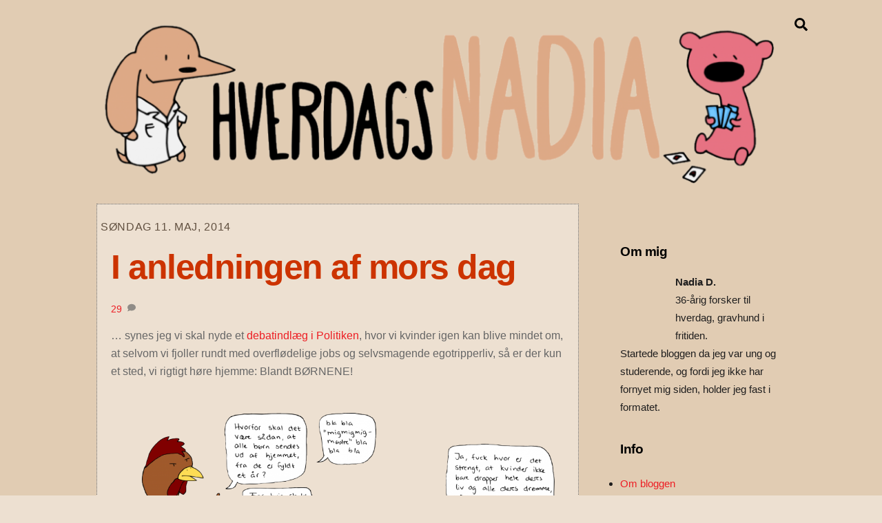

--- FILE ---
content_type: text/html; charset=UTF-8
request_url: https://hverdagsnadia.dk/2014/05/i-anledningen-af-mors-dag.html
body_size: 25314
content:
<!DOCTYPE html>
<html lang="da-DK">
<head>
        <meta charset="UTF-8">
        <meta name="viewport" content="width=device-width, initial-scale=1, minimum-scale=1">
        <style id="tb_inline_styles" data-no-optimize="1">.tb_animation_on{overflow-x:hidden}.themify_builder .wow{visibility:hidden;animation-fill-mode:both}[data-tf-animation]{will-change:transform,opacity,visibility}.themify_builder .tf_lax_done{transition-duration:.8s;transition-timing-function:cubic-bezier(.165,.84,.44,1)}[data-sticky-active].tb_sticky_scroll_active{z-index:1}[data-sticky-active].tb_sticky_scroll_active .hide-on-stick{display:none}@media(min-width:1025px){.hide-desktop{width:0!important;height:0!important;padding:0!important;visibility:hidden!important;margin:0!important;display:table-column!important;background:0!important;content-visibility:hidden;overflow:hidden!important}}@media(min-width:769px) and (max-width:1024px){.hide-tablet_landscape{width:0!important;height:0!important;padding:0!important;visibility:hidden!important;margin:0!important;display:table-column!important;background:0!important;content-visibility:hidden;overflow:hidden!important}}@media(min-width:601px) and (max-width:768px){.hide-tablet{width:0!important;height:0!important;padding:0!important;visibility:hidden!important;margin:0!important;display:table-column!important;background:0!important;content-visibility:hidden;overflow:hidden!important}}@media(max-width:600px){.hide-mobile{width:0!important;height:0!important;padding:0!important;visibility:hidden!important;margin:0!important;display:table-column!important;background:0!important;content-visibility:hidden;overflow:hidden!important}}@media(max-width:768px){div.module-gallery-grid{--galn:var(--galt)}}@media(max-width:600px){
                .themify_map.tf_map_loaded{width:100%!important}
                .ui.builder_button,.ui.nav li a{padding:.525em 1.15em}
                .fullheight>.row_inner:not(.tb_col_count_1){min-height:0}
                div.module-gallery-grid{--galn:var(--galm);gap:8px}
            }</style><noscript><style>.themify_builder .wow,.wow .tf_lazy{visibility:visible!important}</style></noscript>            <style id="tf_lazy_style" data-no-optimize="1">
                .tf_svg_lazy{
                    content-visibility:auto;
                    background-size:100% 25%!important;
                    background-repeat:no-repeat!important;
                    background-position:0 0, 0 33.4%,0 66.6%,0 100%!important;
                    transition:filter .3s linear!important;
                    filter:blur(25px)!important;                    transform:translateZ(0)
                }
                .tf_svg_lazy_loaded{
                    filter:blur(0)!important
                }
                [data-lazy]:is(.module,.module_row:not(.tb_first)),.module[data-lazy] .ui,.module_row[data-lazy]:not(.tb_first):is(>.row_inner,.module_column[data-lazy],.module_subrow[data-lazy]){
                    background-image:none!important
                }
            </style>
            <noscript>
                <style>
                    .tf_svg_lazy{
                        display:none!important
                    }
                </style>
            </noscript>
                    <style id="tf_lazy_common" data-no-optimize="1">
                        img{
                max-width:100%;
                height:auto
            }
                                    :where(.tf_in_flx,.tf_flx){display:inline-flex;flex-wrap:wrap;place-items:center}
            .tf_fa,:is(em,i) tf-lottie{display:inline-block;vertical-align:middle}:is(em,i) tf-lottie{width:1.5em;height:1.5em}.tf_fa{width:1em;height:1em;stroke-width:0;stroke:currentColor;overflow:visible;fill:currentColor;pointer-events:none;text-rendering:optimizeSpeed;buffered-rendering:static}#tf_svg symbol{overflow:visible}:where(.tf_lazy){position:relative;visibility:visible;display:block;opacity:.3}.wow .tf_lazy:not(.tf_swiper-slide){visibility:hidden;opacity:1}div.tf_audio_lazy audio{visibility:hidden;height:0;display:inline}.mejs-container{visibility:visible}.tf_iframe_lazy{transition:opacity .3s ease-in-out;min-height:10px}:where(.tf_flx),.tf_swiper-wrapper{display:flex}.tf_swiper-slide{flex-shrink:0;opacity:0;width:100%;height:100%}.tf_swiper-wrapper>br,.tf_lazy.tf_swiper-wrapper .tf_lazy:after,.tf_lazy.tf_swiper-wrapper .tf_lazy:before{display:none}.tf_lazy:after,.tf_lazy:before{content:'';display:inline-block;position:absolute;width:10px!important;height:10px!important;margin:0 3px;top:50%!important;inset-inline:auto 50%!important;border-radius:100%;background-color:currentColor;visibility:visible;animation:tf-hrz-loader infinite .75s cubic-bezier(.2,.68,.18,1.08)}.tf_lazy:after{width:6px!important;height:6px!important;inset-inline:50% auto!important;margin-top:3px;animation-delay:-.4s}@keyframes tf-hrz-loader{0%,100%{transform:scale(1);opacity:1}50%{transform:scale(.1);opacity:.6}}.tf_lazy_lightbox{position:fixed;background:rgba(11,11,11,.8);color:#ccc;top:0;left:0;display:flex;align-items:center;justify-content:center;z-index:999}.tf_lazy_lightbox .tf_lazy:after,.tf_lazy_lightbox .tf_lazy:before{background:#fff}.tf_vd_lazy,tf-lottie{display:flex;flex-wrap:wrap}tf-lottie{aspect-ratio:1.777}.tf_w.tf_vd_lazy video{width:100%;height:auto;position:static;object-fit:cover}
        </style>
        <title>I anledningen af mors dag &#8211; HverdagsNadia</title>
<meta name='robots' content='max-image-preview:large' />
<link rel="alternate" type="application/rss+xml" title="HverdagsNadia &raquo; Feed" href="https://hverdagsnadia.dk/feed" />
<link rel="alternate" type="application/rss+xml" title="HverdagsNadia &raquo;-kommentar-feed" href="https://hverdagsnadia.dk/comments/feed" />
<link rel="alternate" type="application/rss+xml" title="HverdagsNadia &raquo; I anledningen af mors dag-kommentar-feed" href="https://hverdagsnadia.dk/2014/05/i-anledningen-af-mors-dag.html/feed" />
<link rel="alternate" title="oEmbed (JSON)" type="application/json+oembed" href="https://hverdagsnadia.dk/wp-json/oembed/1.0/embed?url=https%3A%2F%2Fhverdagsnadia.dk%2F2014%2F05%2Fi-anledningen-af-mors-dag.html" />
<link rel="alternate" title="oEmbed (XML)" type="text/xml+oembed" href="https://hverdagsnadia.dk/wp-json/oembed/1.0/embed?url=https%3A%2F%2Fhverdagsnadia.dk%2F2014%2F05%2Fi-anledningen-af-mors-dag.html&#038;format=xml" />
<style id='wp-img-auto-sizes-contain-inline-css'>
img:is([sizes=auto i],[sizes^="auto," i]){contain-intrinsic-size:3000px 1500px}
/*# sourceURL=wp-img-auto-sizes-contain-inline-css */
</style>
<link rel="preload" href="https://hverdagsnadia.dk/wp-content/plugins/litespeed-cache/assets/css/litespeed-dummy.css?ver=6.9" as="style">
<style id='global-styles-inline-css'>
:root{--wp--preset--aspect-ratio--square: 1;--wp--preset--aspect-ratio--4-3: 4/3;--wp--preset--aspect-ratio--3-4: 3/4;--wp--preset--aspect-ratio--3-2: 3/2;--wp--preset--aspect-ratio--2-3: 2/3;--wp--preset--aspect-ratio--16-9: 16/9;--wp--preset--aspect-ratio--9-16: 9/16;--wp--preset--color--black: #000000;--wp--preset--color--cyan-bluish-gray: #abb8c3;--wp--preset--color--white: #ffffff;--wp--preset--color--pale-pink: #f78da7;--wp--preset--color--vivid-red: #cf2e2e;--wp--preset--color--luminous-vivid-orange: #ff6900;--wp--preset--color--luminous-vivid-amber: #fcb900;--wp--preset--color--light-green-cyan: #7bdcb5;--wp--preset--color--vivid-green-cyan: #00d084;--wp--preset--color--pale-cyan-blue: #8ed1fc;--wp--preset--color--vivid-cyan-blue: #0693e3;--wp--preset--color--vivid-purple: #9b51e0;--wp--preset--gradient--vivid-cyan-blue-to-vivid-purple: linear-gradient(135deg,rgb(6,147,227) 0%,rgb(155,81,224) 100%);--wp--preset--gradient--light-green-cyan-to-vivid-green-cyan: linear-gradient(135deg,rgb(122,220,180) 0%,rgb(0,208,130) 100%);--wp--preset--gradient--luminous-vivid-amber-to-luminous-vivid-orange: linear-gradient(135deg,rgb(252,185,0) 0%,rgb(255,105,0) 100%);--wp--preset--gradient--luminous-vivid-orange-to-vivid-red: linear-gradient(135deg,rgb(255,105,0) 0%,rgb(207,46,46) 100%);--wp--preset--gradient--very-light-gray-to-cyan-bluish-gray: linear-gradient(135deg,rgb(238,238,238) 0%,rgb(169,184,195) 100%);--wp--preset--gradient--cool-to-warm-spectrum: linear-gradient(135deg,rgb(74,234,220) 0%,rgb(151,120,209) 20%,rgb(207,42,186) 40%,rgb(238,44,130) 60%,rgb(251,105,98) 80%,rgb(254,248,76) 100%);--wp--preset--gradient--blush-light-purple: linear-gradient(135deg,rgb(255,206,236) 0%,rgb(152,150,240) 100%);--wp--preset--gradient--blush-bordeaux: linear-gradient(135deg,rgb(254,205,165) 0%,rgb(254,45,45) 50%,rgb(107,0,62) 100%);--wp--preset--gradient--luminous-dusk: linear-gradient(135deg,rgb(255,203,112) 0%,rgb(199,81,192) 50%,rgb(65,88,208) 100%);--wp--preset--gradient--pale-ocean: linear-gradient(135deg,rgb(255,245,203) 0%,rgb(182,227,212) 50%,rgb(51,167,181) 100%);--wp--preset--gradient--electric-grass: linear-gradient(135deg,rgb(202,248,128) 0%,rgb(113,206,126) 100%);--wp--preset--gradient--midnight: linear-gradient(135deg,rgb(2,3,129) 0%,rgb(40,116,252) 100%);--wp--preset--font-size--small: 13px;--wp--preset--font-size--medium: clamp(14px, 0.875rem + ((1vw - 3.2px) * 0.469), 20px);--wp--preset--font-size--large: clamp(22.041px, 1.378rem + ((1vw - 3.2px) * 1.091), 36px);--wp--preset--font-size--x-large: clamp(25.014px, 1.563rem + ((1vw - 3.2px) * 1.327), 42px);--wp--preset--font-family--system-font: -apple-system,BlinkMacSystemFont,"Segoe UI",Roboto,Oxygen-Sans,Ubuntu,Cantarell,"Helvetica Neue",sans-serif;--wp--preset--spacing--20: 0.44rem;--wp--preset--spacing--30: 0.67rem;--wp--preset--spacing--40: 1rem;--wp--preset--spacing--50: 1.5rem;--wp--preset--spacing--60: 2.25rem;--wp--preset--spacing--70: 3.38rem;--wp--preset--spacing--80: 5.06rem;--wp--preset--shadow--natural: 6px 6px 9px rgba(0, 0, 0, 0.2);--wp--preset--shadow--deep: 12px 12px 50px rgba(0, 0, 0, 0.4);--wp--preset--shadow--sharp: 6px 6px 0px rgba(0, 0, 0, 0.2);--wp--preset--shadow--outlined: 6px 6px 0px -3px rgb(255, 255, 255), 6px 6px rgb(0, 0, 0);--wp--preset--shadow--crisp: 6px 6px 0px rgb(0, 0, 0);}:where(body) { margin: 0; }.wp-site-blocks > .alignleft { float: left; margin-right: 2em; }.wp-site-blocks > .alignright { float: right; margin-left: 2em; }.wp-site-blocks > .aligncenter { justify-content: center; margin-left: auto; margin-right: auto; }:where(.wp-site-blocks) > * { margin-block-start: 24px; margin-block-end: 0; }:where(.wp-site-blocks) > :first-child { margin-block-start: 0; }:where(.wp-site-blocks) > :last-child { margin-block-end: 0; }:root { --wp--style--block-gap: 24px; }:root :where(.is-layout-flow) > :first-child{margin-block-start: 0;}:root :where(.is-layout-flow) > :last-child{margin-block-end: 0;}:root :where(.is-layout-flow) > *{margin-block-start: 24px;margin-block-end: 0;}:root :where(.is-layout-constrained) > :first-child{margin-block-start: 0;}:root :where(.is-layout-constrained) > :last-child{margin-block-end: 0;}:root :where(.is-layout-constrained) > *{margin-block-start: 24px;margin-block-end: 0;}:root :where(.is-layout-flex){gap: 24px;}:root :where(.is-layout-grid){gap: 24px;}.is-layout-flow > .alignleft{float: left;margin-inline-start: 0;margin-inline-end: 2em;}.is-layout-flow > .alignright{float: right;margin-inline-start: 2em;margin-inline-end: 0;}.is-layout-flow > .aligncenter{margin-left: auto !important;margin-right: auto !important;}.is-layout-constrained > .alignleft{float: left;margin-inline-start: 0;margin-inline-end: 2em;}.is-layout-constrained > .alignright{float: right;margin-inline-start: 2em;margin-inline-end: 0;}.is-layout-constrained > .aligncenter{margin-left: auto !important;margin-right: auto !important;}.is-layout-constrained > :where(:not(.alignleft):not(.alignright):not(.alignfull)){margin-left: auto !important;margin-right: auto !important;}body .is-layout-flex{display: flex;}.is-layout-flex{flex-wrap: wrap;align-items: center;}.is-layout-flex > :is(*, div){margin: 0;}body .is-layout-grid{display: grid;}.is-layout-grid > :is(*, div){margin: 0;}body{font-family: var(--wp--preset--font-family--system-font);font-size: var(--wp--preset--font-size--medium);line-height: 1.6;padding-top: 0px;padding-right: 0px;padding-bottom: 0px;padding-left: 0px;}a:where(:not(.wp-element-button)){text-decoration: underline;}:root :where(.wp-element-button, .wp-block-button__link){background-color: #32373c;border-width: 0;color: #fff;font-family: inherit;font-size: inherit;font-style: inherit;font-weight: inherit;letter-spacing: inherit;line-height: inherit;padding-top: calc(0.667em + 2px);padding-right: calc(1.333em + 2px);padding-bottom: calc(0.667em + 2px);padding-left: calc(1.333em + 2px);text-decoration: none;text-transform: inherit;}.has-black-color{color: var(--wp--preset--color--black) !important;}.has-cyan-bluish-gray-color{color: var(--wp--preset--color--cyan-bluish-gray) !important;}.has-white-color{color: var(--wp--preset--color--white) !important;}.has-pale-pink-color{color: var(--wp--preset--color--pale-pink) !important;}.has-vivid-red-color{color: var(--wp--preset--color--vivid-red) !important;}.has-luminous-vivid-orange-color{color: var(--wp--preset--color--luminous-vivid-orange) !important;}.has-luminous-vivid-amber-color{color: var(--wp--preset--color--luminous-vivid-amber) !important;}.has-light-green-cyan-color{color: var(--wp--preset--color--light-green-cyan) !important;}.has-vivid-green-cyan-color{color: var(--wp--preset--color--vivid-green-cyan) !important;}.has-pale-cyan-blue-color{color: var(--wp--preset--color--pale-cyan-blue) !important;}.has-vivid-cyan-blue-color{color: var(--wp--preset--color--vivid-cyan-blue) !important;}.has-vivid-purple-color{color: var(--wp--preset--color--vivid-purple) !important;}.has-black-background-color{background-color: var(--wp--preset--color--black) !important;}.has-cyan-bluish-gray-background-color{background-color: var(--wp--preset--color--cyan-bluish-gray) !important;}.has-white-background-color{background-color: var(--wp--preset--color--white) !important;}.has-pale-pink-background-color{background-color: var(--wp--preset--color--pale-pink) !important;}.has-vivid-red-background-color{background-color: var(--wp--preset--color--vivid-red) !important;}.has-luminous-vivid-orange-background-color{background-color: var(--wp--preset--color--luminous-vivid-orange) !important;}.has-luminous-vivid-amber-background-color{background-color: var(--wp--preset--color--luminous-vivid-amber) !important;}.has-light-green-cyan-background-color{background-color: var(--wp--preset--color--light-green-cyan) !important;}.has-vivid-green-cyan-background-color{background-color: var(--wp--preset--color--vivid-green-cyan) !important;}.has-pale-cyan-blue-background-color{background-color: var(--wp--preset--color--pale-cyan-blue) !important;}.has-vivid-cyan-blue-background-color{background-color: var(--wp--preset--color--vivid-cyan-blue) !important;}.has-vivid-purple-background-color{background-color: var(--wp--preset--color--vivid-purple) !important;}.has-black-border-color{border-color: var(--wp--preset--color--black) !important;}.has-cyan-bluish-gray-border-color{border-color: var(--wp--preset--color--cyan-bluish-gray) !important;}.has-white-border-color{border-color: var(--wp--preset--color--white) !important;}.has-pale-pink-border-color{border-color: var(--wp--preset--color--pale-pink) !important;}.has-vivid-red-border-color{border-color: var(--wp--preset--color--vivid-red) !important;}.has-luminous-vivid-orange-border-color{border-color: var(--wp--preset--color--luminous-vivid-orange) !important;}.has-luminous-vivid-amber-border-color{border-color: var(--wp--preset--color--luminous-vivid-amber) !important;}.has-light-green-cyan-border-color{border-color: var(--wp--preset--color--light-green-cyan) !important;}.has-vivid-green-cyan-border-color{border-color: var(--wp--preset--color--vivid-green-cyan) !important;}.has-pale-cyan-blue-border-color{border-color: var(--wp--preset--color--pale-cyan-blue) !important;}.has-vivid-cyan-blue-border-color{border-color: var(--wp--preset--color--vivid-cyan-blue) !important;}.has-vivid-purple-border-color{border-color: var(--wp--preset--color--vivid-purple) !important;}.has-vivid-cyan-blue-to-vivid-purple-gradient-background{background: var(--wp--preset--gradient--vivid-cyan-blue-to-vivid-purple) !important;}.has-light-green-cyan-to-vivid-green-cyan-gradient-background{background: var(--wp--preset--gradient--light-green-cyan-to-vivid-green-cyan) !important;}.has-luminous-vivid-amber-to-luminous-vivid-orange-gradient-background{background: var(--wp--preset--gradient--luminous-vivid-amber-to-luminous-vivid-orange) !important;}.has-luminous-vivid-orange-to-vivid-red-gradient-background{background: var(--wp--preset--gradient--luminous-vivid-orange-to-vivid-red) !important;}.has-very-light-gray-to-cyan-bluish-gray-gradient-background{background: var(--wp--preset--gradient--very-light-gray-to-cyan-bluish-gray) !important;}.has-cool-to-warm-spectrum-gradient-background{background: var(--wp--preset--gradient--cool-to-warm-spectrum) !important;}.has-blush-light-purple-gradient-background{background: var(--wp--preset--gradient--blush-light-purple) !important;}.has-blush-bordeaux-gradient-background{background: var(--wp--preset--gradient--blush-bordeaux) !important;}.has-luminous-dusk-gradient-background{background: var(--wp--preset--gradient--luminous-dusk) !important;}.has-pale-ocean-gradient-background{background: var(--wp--preset--gradient--pale-ocean) !important;}.has-electric-grass-gradient-background{background: var(--wp--preset--gradient--electric-grass) !important;}.has-midnight-gradient-background{background: var(--wp--preset--gradient--midnight) !important;}.has-small-font-size{font-size: var(--wp--preset--font-size--small) !important;}.has-medium-font-size{font-size: var(--wp--preset--font-size--medium) !important;}.has-large-font-size{font-size: var(--wp--preset--font-size--large) !important;}.has-x-large-font-size{font-size: var(--wp--preset--font-size--x-large) !important;}.has-system-font-font-family{font-family: var(--wp--preset--font-family--system-font) !important;}
:root :where(.wp-block-pullquote){font-size: clamp(0.984em, 0.984rem + ((1vw - 0.2em) * 0.645), 1.5em);line-height: 1.6;}
/*# sourceURL=global-styles-inline-css */
</style>
<script src="https://hverdagsnadia.dk/wp-includes/js/jquery/jquery.min.js?ver=3.7.1" id="jquery-core-js"></script>
<link rel="https://api.w.org/" href="https://hverdagsnadia.dk/wp-json/" /><link rel="alternate" title="JSON" type="application/json" href="https://hverdagsnadia.dk/wp-json/wp/v2/posts/5981" /><link rel="EditURI" type="application/rsd+xml" title="RSD" href="https://hverdagsnadia.dk/xmlrpc.php?rsd" />
<meta name="generator" content="WordPress 6.9" />
<link rel="canonical" href="https://hverdagsnadia.dk/2014/05/i-anledningen-af-mors-dag.html" />
<link rel='shortlink' href='https://hverdagsnadia.dk/?p=5981' />
<!-- Stream WordPress user activity plugin v4.1.1 -->

	<style>
	@keyframes themifyAnimatedBG{
		0%{background-color:#33baab}100%{background-color:#e33b9e}50%{background-color:#4961d7}33.3%{background-color:#2ea85c}25%{background-color:#2bb8ed}20%{background-color:#dd5135}
	}
	.module_row.animated-bg{
		animation:themifyAnimatedBG 30000ms infinite alternate
	}
	</style>
	<link rel="prefetch" href="https://hverdagsnadia.dk/wp-content/themes/themify-ultra/js/themify-script.js?ver=8.0.8" as="script" fetchpriority="low"><link rel="prefetch" href="https://hverdagsnadia.dk/wp-content/themes/themify-ultra/themify/js/modules/themify-sidemenu.js?ver=8.2.0" as="script" fetchpriority="low"><link rel="preload" href="https://hverdagsnadia.dk/wp-content/uploads/2015/02/cropped-Header-v2.7.png" as="image"><style id="tf_gf_fonts_style">@font-face{font-family:'Public Sans';font-style:italic;font-display:swap;src:url(https://fonts.gstatic.com/s/publicsans/v21/ijwTs572Xtc6ZYQws9YVwnNDTJPax9k0.woff2) format('woff2');unicode-range:U+0102-0103,U+0110-0111,U+0128-0129,U+0168-0169,U+01A0-01A1,U+01AF-01B0,U+0300-0301,U+0303-0304,U+0308-0309,U+0323,U+0329,U+1EA0-1EF9,U+20AB;}@font-face{font-family:'Public Sans';font-style:italic;font-display:swap;src:url(https://fonts.gstatic.com/s/publicsans/v21/ijwTs572Xtc6ZYQws9YVwnNDTJLax9k0.woff2) format('woff2');unicode-range:U+0100-02BA,U+02BD-02C5,U+02C7-02CC,U+02CE-02D7,U+02DD-02FF,U+0304,U+0308,U+0329,U+1D00-1DBF,U+1E00-1E9F,U+1EF2-1EFF,U+2020,U+20A0-20AB,U+20AD-20C0,U+2113,U+2C60-2C7F,U+A720-A7FF;}@font-face{font-family:'Public Sans';font-style:italic;font-display:swap;src:url(https://fonts.gstatic.com/s/publicsans/v21/ijwTs572Xtc6ZYQws9YVwnNDTJzaxw.woff2) format('woff2');unicode-range:U+0000-00FF,U+0131,U+0152-0153,U+02BB-02BC,U+02C6,U+02DA,U+02DC,U+0304,U+0308,U+0329,U+2000-206F,U+20AC,U+2122,U+2191,U+2193,U+2212,U+2215,U+FEFF,U+FFFD;}@font-face{font-family:'Public Sans';font-style:italic;font-weight:600;font-display:swap;src:url(https://fonts.gstatic.com/s/publicsans/v21/ijwTs572Xtc6ZYQws9YVwnNDTJPax9k0.woff2) format('woff2');unicode-range:U+0102-0103,U+0110-0111,U+0128-0129,U+0168-0169,U+01A0-01A1,U+01AF-01B0,U+0300-0301,U+0303-0304,U+0308-0309,U+0323,U+0329,U+1EA0-1EF9,U+20AB;}@font-face{font-family:'Public Sans';font-style:italic;font-weight:600;font-display:swap;src:url(https://fonts.gstatic.com/s/publicsans/v21/ijwTs572Xtc6ZYQws9YVwnNDTJLax9k0.woff2) format('woff2');unicode-range:U+0100-02BA,U+02BD-02C5,U+02C7-02CC,U+02CE-02D7,U+02DD-02FF,U+0304,U+0308,U+0329,U+1D00-1DBF,U+1E00-1E9F,U+1EF2-1EFF,U+2020,U+20A0-20AB,U+20AD-20C0,U+2113,U+2C60-2C7F,U+A720-A7FF;}@font-face{font-family:'Public Sans';font-style:italic;font-weight:600;font-display:swap;src:url(https://fonts.gstatic.com/s/publicsans/v21/ijwTs572Xtc6ZYQws9YVwnNDTJzaxw.woff2) format('woff2');unicode-range:U+0000-00FF,U+0131,U+0152-0153,U+02BB-02BC,U+02C6,U+02DA,U+02DC,U+0304,U+0308,U+0329,U+2000-206F,U+20AC,U+2122,U+2191,U+2193,U+2212,U+2215,U+FEFF,U+FFFD;}@font-face{font-family:'Public Sans';font-style:italic;font-weight:700;font-display:swap;src:url(https://fonts.gstatic.com/s/publicsans/v21/ijwTs572Xtc6ZYQws9YVwnNDTJPax9k0.woff2) format('woff2');unicode-range:U+0102-0103,U+0110-0111,U+0128-0129,U+0168-0169,U+01A0-01A1,U+01AF-01B0,U+0300-0301,U+0303-0304,U+0308-0309,U+0323,U+0329,U+1EA0-1EF9,U+20AB;}@font-face{font-family:'Public Sans';font-style:italic;font-weight:700;font-display:swap;src:url(https://fonts.gstatic.com/s/publicsans/v21/ijwTs572Xtc6ZYQws9YVwnNDTJLax9k0.woff2) format('woff2');unicode-range:U+0100-02BA,U+02BD-02C5,U+02C7-02CC,U+02CE-02D7,U+02DD-02FF,U+0304,U+0308,U+0329,U+1D00-1DBF,U+1E00-1E9F,U+1EF2-1EFF,U+2020,U+20A0-20AB,U+20AD-20C0,U+2113,U+2C60-2C7F,U+A720-A7FF;}@font-face{font-family:'Public Sans';font-style:italic;font-weight:700;font-display:swap;src:url(https://fonts.gstatic.com/s/publicsans/v21/ijwTs572Xtc6ZYQws9YVwnNDTJzaxw.woff2) format('woff2');unicode-range:U+0000-00FF,U+0131,U+0152-0153,U+02BB-02BC,U+02C6,U+02DA,U+02DC,U+0304,U+0308,U+0329,U+2000-206F,U+20AC,U+2122,U+2191,U+2193,U+2212,U+2215,U+FEFF,U+FFFD;}@font-face{font-family:'Public Sans';font-display:swap;src:url(https://fonts.gstatic.com/s/publicsans/v21/ijwRs572Xtc6ZYQws9YVwnNJfJ7Cww.woff2) format('woff2');unicode-range:U+0102-0103,U+0110-0111,U+0128-0129,U+0168-0169,U+01A0-01A1,U+01AF-01B0,U+0300-0301,U+0303-0304,U+0308-0309,U+0323,U+0329,U+1EA0-1EF9,U+20AB;}@font-face{font-family:'Public Sans';font-display:swap;src:url(https://fonts.gstatic.com/s/publicsans/v21/ijwRs572Xtc6ZYQws9YVwnNIfJ7Cww.woff2) format('woff2');unicode-range:U+0100-02BA,U+02BD-02C5,U+02C7-02CC,U+02CE-02D7,U+02DD-02FF,U+0304,U+0308,U+0329,U+1D00-1DBF,U+1E00-1E9F,U+1EF2-1EFF,U+2020,U+20A0-20AB,U+20AD-20C0,U+2113,U+2C60-2C7F,U+A720-A7FF;}@font-face{font-family:'Public Sans';font-display:swap;src:url(https://fonts.gstatic.com/s/publicsans/v21/ijwRs572Xtc6ZYQws9YVwnNGfJ4.woff2) format('woff2');unicode-range:U+0000-00FF,U+0131,U+0152-0153,U+02BB-02BC,U+02C6,U+02DA,U+02DC,U+0304,U+0308,U+0329,U+2000-206F,U+20AC,U+2122,U+2191,U+2193,U+2212,U+2215,U+FEFF,U+FFFD;}@font-face{font-family:'Public Sans';font-weight:600;font-display:swap;src:url(https://fonts.gstatic.com/s/publicsans/v21/ijwRs572Xtc6ZYQws9YVwnNJfJ7Cww.woff2) format('woff2');unicode-range:U+0102-0103,U+0110-0111,U+0128-0129,U+0168-0169,U+01A0-01A1,U+01AF-01B0,U+0300-0301,U+0303-0304,U+0308-0309,U+0323,U+0329,U+1EA0-1EF9,U+20AB;}@font-face{font-family:'Public Sans';font-weight:600;font-display:swap;src:url(https://fonts.gstatic.com/s/publicsans/v21/ijwRs572Xtc6ZYQws9YVwnNIfJ7Cww.woff2) format('woff2');unicode-range:U+0100-02BA,U+02BD-02C5,U+02C7-02CC,U+02CE-02D7,U+02DD-02FF,U+0304,U+0308,U+0329,U+1D00-1DBF,U+1E00-1E9F,U+1EF2-1EFF,U+2020,U+20A0-20AB,U+20AD-20C0,U+2113,U+2C60-2C7F,U+A720-A7FF;}@font-face{font-family:'Public Sans';font-weight:600;font-display:swap;src:url(https://fonts.gstatic.com/s/publicsans/v21/ijwRs572Xtc6ZYQws9YVwnNGfJ4.woff2) format('woff2');unicode-range:U+0000-00FF,U+0131,U+0152-0153,U+02BB-02BC,U+02C6,U+02DA,U+02DC,U+0304,U+0308,U+0329,U+2000-206F,U+20AC,U+2122,U+2191,U+2193,U+2212,U+2215,U+FEFF,U+FFFD;}@font-face{font-family:'Public Sans';font-weight:700;font-display:swap;src:url(https://fonts.gstatic.com/s/publicsans/v21/ijwRs572Xtc6ZYQws9YVwnNJfJ7Cww.woff2) format('woff2');unicode-range:U+0102-0103,U+0110-0111,U+0128-0129,U+0168-0169,U+01A0-01A1,U+01AF-01B0,U+0300-0301,U+0303-0304,U+0308-0309,U+0323,U+0329,U+1EA0-1EF9,U+20AB;}@font-face{font-family:'Public Sans';font-weight:700;font-display:swap;src:url(https://fonts.gstatic.com/s/publicsans/v21/ijwRs572Xtc6ZYQws9YVwnNIfJ7Cww.woff2) format('woff2');unicode-range:U+0100-02BA,U+02BD-02C5,U+02C7-02CC,U+02CE-02D7,U+02DD-02FF,U+0304,U+0308,U+0329,U+1D00-1DBF,U+1E00-1E9F,U+1EF2-1EFF,U+2020,U+20A0-20AB,U+20AD-20C0,U+2113,U+2C60-2C7F,U+A720-A7FF;}@font-face{font-family:'Public Sans';font-weight:700;font-display:swap;src:url(https://fonts.gstatic.com/s/publicsans/v21/ijwRs572Xtc6ZYQws9YVwnNGfJ4.woff2) format('woff2');unicode-range:U+0000-00FF,U+0131,U+0152-0153,U+02BB-02BC,U+02C6,U+02DA,U+02DC,U+0304,U+0308,U+0329,U+2000-206F,U+20AC,U+2122,U+2191,U+2193,U+2212,U+2215,U+FEFF,U+FFFD;}</style><link rel="preload" fetchpriority="high" href="https://hverdagsnadia.dk/wp-content/uploads/themify-concate/1247724868/themify-1544504911.css" as="style"><link fetchpriority="high" id="themify_concate-css" rel="stylesheet" href="https://hverdagsnadia.dk/wp-content/uploads/themify-concate/1247724868/themify-1544504911.css"></head>
<body class="wp-singular post-template-default single single-post postid-5981 single-format-standard wp-theme-themify-ultra wp-child-theme-themify-ultra-child skin-default sidebar1 default_width no-home tb_animation_on ready-view header-horizontal no-fixed-header footer-horizontal-left tagline-off social-widget-off menu-navigation-off footer-widgets-off footer-menu-navigation-off header-widgets-off single-classic-layout sidemenu-active">
<a class="screen-reader-text skip-to-content" href="#content">Skip to content</a><svg id="tf_svg" style="display:none"><defs><symbol id="tf-ti-search" viewBox="0 0 32 32"><path d="m31.25 29.875-1.313 1.313-9.75-9.75a12.019 12.019 0 0 1-7.938 3c-6.75 0-12.25-5.5-12.25-12.25 0-3.25 1.25-6.375 3.563-8.688C5.875 1.25 8.937-.063 12.25-.063c6.75 0 12.25 5.5 12.25 12.25 0 3-1.125 5.813-3 7.938zm-19-7.312c5.688 0 10.313-4.688 10.313-10.375S17.938 1.813 12.25 1.813c-2.813 0-5.375 1.125-7.313 3.063-2 1.938-3.063 4.563-3.063 7.313 0 5.688 4.625 10.375 10.375 10.375z"/></symbol><symbol id="tf-fas-search" viewBox="0 0 32 32"><path d="M31.6 27.7q.4.4.4 1t-.4 1.1l-1.8 1.8q-.4.4-1 .4t-1.1-.4l-6.3-6.3q-.4-.4-.4-1v-1Q17.5 26 13 26q-5.4 0-9.2-3.8T0 13t3.8-9.2T13 0t9.2 3.8T26 13q0 4.5-2.8 8h1q.7 0 1.1.4zM13 21q3.3 0 5.7-2.3T21 13t-2.3-5.7T13 5 7.3 7.3 5 13t2.3 5.7T13 21z"/></symbol><symbol id="tf-fas-comment" viewBox="0 0 32 32"><path d="M16 2q6.63 0 11.31 3.81t4.7 9.2-4.7 9.18T16 28q-3.5 0-6.69-1.19-4.06 3.2-8.81 3.2-.13 0-.25-.1t-.19-.22q-.12-.31.1-.53t.75-.88 1.4-2.19 1.25-2.9Q0 19.63 0 15q0-5.37 4.69-9.19T15.99 2z"/></symbol><symbol id="tf-far-bookmark" viewBox="0 0 24 32"><path d="M21 0q1.25 0 2.13.88T24 3v29l-12-7-12 7V3Q0 1.75.88.87T3 0h18zm0 26.75V3.37Q21 3 20.62 3H3.38Q3 3 3 3.38v23.37l9-5.25z"/></symbol><style id="tf_fonts_style">.tf_fa.tf-far-bookmark{width:0.75em}</style></defs></svg><script> </script><div class="tf_search_form tf_search_overlay">
    <form role="search" method="get" id="searchform" class="tf_rel  tf_hide" action="https://hverdagsnadia.dk/">
            <div class="tf_icon_wrap icon-search"><svg  aria-label="Search" class="tf_fa tf-ti-search" role="img"><use href="#tf-ti-search"></use></svg></div>
            <input type="text" name="s" id="s" title="Search" placeholder="Search" value="" />

            
        
    </form>
</div>
<div id="pagewrap" class="tf_box hfeed site">
					<div id="headerwrap"  class=' tf_box'>

			
			                        
			<header id="header" class="tf_box pagewidth tf_clearfix" itemscope="itemscope" itemtype="https://schema.org/WPHeader">

	            
	            <div class="header-bar tf_box">
				    <div id="site-logo"><a href="https://hverdagsnadia.dk" title="HverdagsNadia"><img  src="https://hverdagsnadia.dk/wp-content/uploads/2015/02/cropped-Header-v2.7.png" alt="HverdagsNadia" class="site-logo-image" data-tf-not-load="1" fetchpriority="high"></a></div>				</div>
				<!-- /.header-bar -->

									<div id="mobile-menu" class="sidemenu sidemenu-off tf_scrollbar">
												
						<div class="navbar-wrapper tf_clearfix">
                            														
							<a data-lazy="1" class="search-button tf_search_icon tf_vmiddle tf_inline_b" href="#"><svg  aria-label="Search" class="tf_fa tf-fas-search" role="img"><use href="#tf-fas-search"></use></svg><span class="screen-reader-text">Search</span></a>
							
							<nav id="main-nav-wrap" itemscope="itemscope" itemtype="https://schema.org/SiteNavigationElement">
								<span id="main-nav"></span>							</nav>
							<!-- /#main-nav-wrap -->
                                                    </div>

						
							<a id="menu-icon-close" aria-label="Close menu" class="tf_close tf_hide" href="#"><span class="screen-reader-text">Close Menu</span></a>

																	</div><!-- #mobile-menu -->
                     					<!-- /#mobile-menu -->
				
				
				
			</header>
			<!-- /#header -->
				        
		</div>
		<!-- /#headerwrap -->
	
	<div id="body" class="tf_box tf_clear tf_mw tf_clearfix">
		
		    <!-- layout-container -->
    <div id="layout" class="pagewidth tf_box tf_clearfix">
	<!-- content -->
<main id="content" class="tf_box tf_clearfix">
        
	<article id="post-5981" class="post tf_clearfix post-5981 type-post status-publish format-standard hentry category-uncategorized has-post-title has-post-date no-post-category has-post-tag has-post-comment no-post-author ">
	    
		<div class="post-content">
		<div class="post-content-inner">

								<div class="post-date-wrap post-date-inline">
		<time class="post-date entry-date updated" datetime="2014-05-11">
					<span class="year">søndag 11. maj, 2014</span>
				</time>
	</div><!-- .post-date-wrap -->
				
			<h1 class="post-title entry-title"><a href="https://hverdagsnadia.dk/2014/05/i-anledningen-af-mors-dag.html">I anledningen af mors dag</a></h1>
							<p class="post-meta entry-meta">
					
					
																
					        <span class="post-comment">
        <a href="https://hverdagsnadia.dk/2014/05/i-anledningen-af-mors-dag.html#comments">29</a><svg  class="tf_fa tf-fas-comment" aria-hidden="true"><use href="#tf-fas-comment"></use></svg>        </span>
        				</p>
				<!-- /post-meta -->
			
			
			        <div class="entry-content">

                                        <p>&#8230; synes jeg vi skal nyde et <a href="http://politiken.dk/debat/ECE2285236/hvorfor-skal-barnet-boede-for-at-mor-kan-realisere-sig-selv/" target="_blank" rel="noopener noreferrer nofollow">debatindlæg i Politiken</a>, hvor vi kvinder igen kan blive mindet om, at selvom vi fjoller rundt med overflødelige jobs og selvsmagende egotripperliv, så er der kun et sted, vi rigtigt høre hjemme: Blandt BØRNENE!</p>
<p><em>  </em> <em> </em><br />
<a href="http://www.hverdagsnadia.dk/wp-content/uploads/2014/05/140511.png" target="_blank" rel="noopener noreferrer nofollow"><img data-tf-not-load="1" fetchpriority="high" decoding="async" width="1024" height="556" class="aligncenter size-full wp-image-5982" alt="140511" src="http://www.hverdagsnadia.dk/wp-content/uploads/2014/05/140511.png" srcset="https://hverdagsnadia.dk/wp-content/uploads/2014/05/140511.png 1024w, https://hverdagsnadia.dk/wp-content/uploads/2014/05/140511-300x162.png 300w, https://hverdagsnadia.dk/wp-content/uploads/2014/05/140511-276x150.png 276w" sizes="(max-width: 1024px) 100vw, 1024px" /></a></p>
<p>&nbsp;</p>

            
        </div><!-- /.entry-content -->
        
		</div>
		<!-- /.post-content-inner -->
	</div>
	<!-- /.post-content -->
	
</article>
<!-- /.post -->

    
    				<div class="related-posts tf_clearfix">
			<h3 class="related-title">Related Posts</h3>
							<article class="post type-post tf_clearfix">
										<div class="post-content">
                                                    <p class="post-meta">
                                 <span class="post-category"><a href="https://hverdagsnadia.dk/category/uncategorized" rel="tag" class="term-uncategorized">Uncategorized</a></span>                            </p>
                        						<h4 class="post-title entry-title"><a href="https://hverdagsnadia.dk/2023/06/tysk-bureaukrati.html">Tysk bureaukrati</a></h4>        <div class="entry-content">

        
        </div><!-- /.entry-content -->
        					</div>
					<!-- /.post-content -->
				</article>
							<article class="post type-post tf_clearfix">
										<div class="post-content">
                                                    <p class="post-meta">
                                 <span class="post-category"><a href="https://hverdagsnadia.dk/category/uncategorized" rel="tag" class="term-uncategorized">Uncategorized</a></span>                            </p>
                        						<h4 class="post-title entry-title"><a href="https://hverdagsnadia.dk/2023/01/det-er-ikke-helt-saa-afslappende-at-flytte-til-udlandet-som-jeg-havde-regnet-med.html">Det er ikke helt så afslappende at flytte til udlandet, som jeg havde regnet med</a></h4>        <div class="entry-content">

        
        </div><!-- /.entry-content -->
        					</div>
					<!-- /.post-content -->
				</article>
							<article class="post type-post tf_clearfix">
										<div class="post-content">
                                                    <p class="post-meta">
                                 <span class="post-category"><a href="https://hverdagsnadia.dk/category/uncategorized" rel="tag" class="term-uncategorized">Uncategorized</a></span>                            </p>
                        						<h4 class="post-title entry-title"><a href="https://hverdagsnadia.dk/2023/01/gambling.html">Gambling</a></h4>        <div class="entry-content">

        
        </div><!-- /.entry-content -->
        					</div>
					<!-- /.post-content -->
				</article>
					</div>
		<!-- /.related-posts -->
			                
                <div id="comments" class="commentwrap tf_clearfix">

                    
                                                                                            <h4 class="comment-title">29 Comments</h4>

                    
                            <ol class="commentlist">
                            <li id="comment-15725" class="comment even thread-even depth-1">
            <p class="comment-author">
                    <img loading="lazy" alt='' src='https://secure.gravatar.com/avatar/c4ac68497db28b527d0cf8dc332f3d6b7581c72e2eea85d14c6e58ef51c0f6e2?s=48&#038;d=mm&#038;r=g' srcset='https://secure.gravatar.com/avatar/c4ac68497db28b527d0cf8dc332f3d6b7581c72e2eea85d14c6e58ef51c0f6e2?s=96&#038;d=mm&#038;r=g 2x' itemprop='image' class='avatar avatar-48 photo' height='48' width='48' decoding='async'/>                <cite><svg  aria-label="Bookmark" class="tf_fa tf-far-bookmark" role="img"><use href="#tf-far-bookmark"></use></svg>anne</cite>
                <br/>
                <small class="comment-time">
                    søndag 11. maj, 2014                    @
        15:55                </small>
            </p>
            <div class="commententry">
                            <p>PRÆCIS &#8211; hvor f&amp;%¤/ er mændene henne i den diskurs? det må vel være et fælles ansvar at få børn og et fælles ansvar at man har plads til at udfylde sine drømme&#8230;. er det også mega uansvarligt så at være enlig mor og gå på arbejde? hvorfor skal man retfærdiggøre sine egne valg med at nedgøre andres &#8211; ufatteligt indskrænket&#8230;</p>
            </div>
            <p class="reply">
            <a rel="nofollow" class="comment-reply-link" href="https://hverdagsnadia.dk/2014/05/i-anledningen-af-mors-dag.html?replytocom=15725#respond" data-commentid="15725" data-postid="5981" data-belowelement="comment-15725" data-respondelement="respond" data-replyto="Besvar anne" aria-label="Besvar anne">Reply</a>            </p>
            <ul class="children">
        <li id="comment-15732" class="comment byuser comment-author-nadia bypostauthor odd alt depth-2">
            <p class="comment-author">
                    <img loading="lazy" alt='' src='https://secure.gravatar.com/avatar/d4cd9c5d489d359eefc007a1b15b8631c005badd20a8d7984edb1692d104b41a?s=48&#038;d=mm&#038;r=g' srcset='https://secure.gravatar.com/avatar/d4cd9c5d489d359eefc007a1b15b8631c005badd20a8d7984edb1692d104b41a?s=96&#038;d=mm&#038;r=g 2x' itemprop='image' class='avatar avatar-48 photo' height='48' width='48' decoding='async'/>                <cite><svg  aria-label="Bookmark" class="tf_fa tf-far-bookmark" role="img"><use href="#tf-far-bookmark"></use></svg>Nadia</cite>
                <br/>
                <small class="comment-time">
                    søndag 11. maj, 2014                    @
        16:49                </small>
            </p>
            <div class="commententry">
                            <p>Ejmen Anne, mændene er da til fodbold med drengene. De har haft en lang dag på arbejdet, trænger til nogle øl og du ved hvordan rigtige mænd er &#8211; de gider sgu ikke de der børn før de er så gamle, at man kan føre en ordentlig samtale med dem *høhø*.<br />
Så må konen jo lige passe dem derhjemme, hun er alligevel den naturlige redebygger, og hun er meget bedre til det der med aftensmad, indkøb og unger. Det er biologisk betinget, den slags. Desuden er hun slet ikke træt, hun har jo bare et ligegyldigt job i Slagelse kommune med at taste på computere.</p>
<p>Sådan er det jo i ALLE familier, det ved du da?</p>
            </div>
            <p class="reply">
            <a rel="nofollow" class="comment-reply-link" href="https://hverdagsnadia.dk/2014/05/i-anledningen-af-mors-dag.html?replytocom=15732#respond" data-commentid="15732" data-postid="5981" data-belowelement="comment-15732" data-respondelement="respond" data-replyto="Besvar Nadia" aria-label="Besvar Nadia">Reply</a>            </p>
            </li><!-- #comment-## -->
</ul><!-- .children -->
</li><!-- #comment-## -->
        <li id="comment-15726" class="comment even thread-odd thread-alt depth-1">
            <p class="comment-author">
                    <img loading="lazy" alt='' src='https://secure.gravatar.com/avatar/c1a27789478eeb10fc1af6404b45cd58690bdf590e3c1a287b731f5f899675a9?s=48&#038;d=mm&#038;r=g' srcset='https://secure.gravatar.com/avatar/c1a27789478eeb10fc1af6404b45cd58690bdf590e3c1a287b731f5f899675a9?s=96&#038;d=mm&#038;r=g 2x' itemprop='image' class='avatar avatar-48 photo' height='48' width='48' decoding='async'/>                <cite><svg  aria-label="Bookmark" class="tf_fa tf-far-bookmark" role="img"><use href="#tf-far-bookmark"></use></svg><a href="http://instagram.com/dummeditte" class="url" rel="ugc external nofollow">DummeDitte</a></cite>
                <br/>
                <small class="comment-time">
                    søndag 11. maj, 2014                    @
        16:05                </small>
            </p>
            <div class="commententry">
                            <p>Jeg er enig i, at Eva skyder sig selv i foden ved kun at italesætte kvindernes trang til at flygte fra hjemmet og lade andre om at passe deres børn.<br />
Hendes egentlig pointe er jo at der burde skabes bedre kår for børnene &#8211; at nogen burde varetage deres interesse, istedet for samfundets og migmigmig-forældrenes(m/k)!</p>
            </div>
            <p class="reply">
            <a rel="nofollow" class="comment-reply-link" href="https://hverdagsnadia.dk/2014/05/i-anledningen-af-mors-dag.html?replytocom=15726#respond" data-commentid="15726" data-postid="5981" data-belowelement="comment-15726" data-respondelement="respond" data-replyto="Besvar DummeDitte" aria-label="Besvar DummeDitte">Reply</a>            </p>
            <ul class="children">
        <li id="comment-15731" class="comment byuser comment-author-nadia bypostauthor odd alt depth-2">
            <p class="comment-author">
                    <img loading="lazy" alt='' src='https://secure.gravatar.com/avatar/d4cd9c5d489d359eefc007a1b15b8631c005badd20a8d7984edb1692d104b41a?s=48&#038;d=mm&#038;r=g' srcset='https://secure.gravatar.com/avatar/d4cd9c5d489d359eefc007a1b15b8631c005badd20a8d7984edb1692d104b41a?s=96&#038;d=mm&#038;r=g 2x' itemprop='image' class='avatar avatar-48 photo' height='48' width='48' decoding='async'/>                <cite><svg  aria-label="Bookmark" class="tf_fa tf-far-bookmark" role="img"><use href="#tf-far-bookmark"></use></svg>Nadia</cite>
                <br/>
                <small class="comment-time">
                    søndag 11. maj, 2014                    @
        16:44                </small>
            </p>
            <div class="commententry">
                            <p>Jeg kan slet ikke tage noget af det hun skriver seriøst, når hun i den grad ser ned på arbejdende mødre&#8230; Hvis hun synes arbejde er spild af liv, og ikke respekterer de mennesker, som hun skriver om, så ved jeg ærlig talt ikke hvad jeg kan bruge hendes pointer til.</p>
<p>Noget andet er, at jeg ikke rigtig er med på den der præmis om migmigmig-forældre. Jeg synes ikke man er en egotripper, fordi man gerne vil arbejde og have børn samtidig &#8211; og jeg tror simpelthen ikke på, at de danske børn går og lider rundt omkring i børnehaverne.</p>
            </div>
            <p class="reply">
            <a rel="nofollow" class="comment-reply-link" href="https://hverdagsnadia.dk/2014/05/i-anledningen-af-mors-dag.html?replytocom=15731#respond" data-commentid="15731" data-postid="5981" data-belowelement="comment-15731" data-respondelement="respond" data-replyto="Besvar Nadia" aria-label="Besvar Nadia">Reply</a>            </p>
            </li><!-- #comment-## -->
</ul><!-- .children -->
</li><!-- #comment-## -->
        <li id="comment-15728" class="comment even thread-even depth-1">
            <p class="comment-author">
                    <img loading="lazy" alt='' src='https://secure.gravatar.com/avatar/155f47723ce39088db1134a947f048d3aa795aafcdc31e69d700340197a328c9?s=48&#038;d=mm&#038;r=g' srcset='https://secure.gravatar.com/avatar/155f47723ce39088db1134a947f048d3aa795aafcdc31e69d700340197a328c9?s=96&#038;d=mm&#038;r=g 2x' itemprop='image' class='avatar avatar-48 photo' height='48' width='48' decoding='async'/>                <cite><svg  aria-label="Bookmark" class="tf_fa tf-far-bookmark" role="img"><use href="#tf-far-bookmark"></use></svg><a href="http://www.cautious.dk" class="url" rel="ugc external nofollow">Eeyorenyk</a></cite>
                <br/>
                <small class="comment-time">
                    søndag 11. maj, 2014                    @
        16:15                </small>
            </p>
            <div class="commententry">
                            <p>Haha, det er sjovt som mænd bliver glemt i den slags debatter. Så meget for ligestilling &#8230;</p>
            </div>
            <p class="reply">
            <a rel="nofollow" class="comment-reply-link" href="https://hverdagsnadia.dk/2014/05/i-anledningen-af-mors-dag.html?replytocom=15728#respond" data-commentid="15728" data-postid="5981" data-belowelement="comment-15728" data-respondelement="respond" data-replyto="Besvar Eeyorenyk" aria-label="Besvar Eeyorenyk">Reply</a>            </p>
            <ul class="children">
        <li id="comment-15730" class="comment byuser comment-author-nadia bypostauthor odd alt depth-2">
            <p class="comment-author">
                    <img loading="lazy" alt='' src='https://secure.gravatar.com/avatar/d4cd9c5d489d359eefc007a1b15b8631c005badd20a8d7984edb1692d104b41a?s=48&#038;d=mm&#038;r=g' srcset='https://secure.gravatar.com/avatar/d4cd9c5d489d359eefc007a1b15b8631c005badd20a8d7984edb1692d104b41a?s=96&#038;d=mm&#038;r=g 2x' itemprop='image' class='avatar avatar-48 photo' height='48' width='48' decoding='async'/>                <cite><svg  aria-label="Bookmark" class="tf_fa tf-far-bookmark" role="img"><use href="#tf-far-bookmark"></use></svg>Nadia</cite>
                <br/>
                <small class="comment-time">
                    søndag 11. maj, 2014                    @
        16:37                </small>
            </p>
            <div class="commententry">
                            <p>Ja, altså, Eva Agnete Selsing er tydeligvis stadig fanget i nogle ret gammeldags kønsrollemønstre, men at Astrid Krag barre hopper med på mødre-snakken, det overrasker mig ærlig talt!</p>
            </div>
            <p class="reply">
            <a rel="nofollow" class="comment-reply-link" href="https://hverdagsnadia.dk/2014/05/i-anledningen-af-mors-dag.html?replytocom=15730#respond" data-commentid="15730" data-postid="5981" data-belowelement="comment-15730" data-respondelement="respond" data-replyto="Besvar Nadia" aria-label="Besvar Nadia">Reply</a>            </p>
            </li><!-- #comment-## -->
</ul><!-- .children -->
</li><!-- #comment-## -->
        <li id="comment-15737" class="comment even thread-odd thread-alt depth-1">
            <p class="comment-author">
                    <img loading="lazy" alt='' src='https://secure.gravatar.com/avatar/7b19ed6446eaff435e4b2da1696875dd8728471f56c58c203896367701734a01?s=48&#038;d=mm&#038;r=g' srcset='https://secure.gravatar.com/avatar/7b19ed6446eaff435e4b2da1696875dd8728471f56c58c203896367701734a01?s=96&#038;d=mm&#038;r=g 2x' itemprop='image' class='avatar avatar-48 photo' height='48' width='48' decoding='async'/>                <cite><svg  aria-label="Bookmark" class="tf_fa tf-far-bookmark" role="img"><use href="#tf-far-bookmark"></use></svg>Kaare Svensgaard</cite>
                <br/>
                <small class="comment-time">
                    søndag 11. maj, 2014                    @
        17:34                </small>
            </p>
            <div class="commententry">
                            <p>Jeg gik i stå ved &#8220;Måske du endda deler holdning med de mange (særligt kvinder) her til lands, der slet ikke føler behov for at overveje alternativer til den omfattende institutionalisering?&#8221;</p>
<p>Jeg elsker dine tegninger og specielt når du bliver lidt kønspolitisk. Vi mænd har det lidt for nemt&#8230; ;)</p>
            </div>
            <p class="reply">
            <a rel="nofollow" class="comment-reply-link" href="https://hverdagsnadia.dk/2014/05/i-anledningen-af-mors-dag.html?replytocom=15737#respond" data-commentid="15737" data-postid="5981" data-belowelement="comment-15737" data-respondelement="respond" data-replyto="Besvar Kaare Svensgaard" aria-label="Besvar Kaare Svensgaard">Reply</a>            </p>
            <ul class="children">
        <li id="comment-15792" class="comment byuser comment-author-nadia bypostauthor odd alt depth-2">
            <p class="comment-author">
                    <img loading="lazy" alt='' src='https://secure.gravatar.com/avatar/d4cd9c5d489d359eefc007a1b15b8631c005badd20a8d7984edb1692d104b41a?s=48&#038;d=mm&#038;r=g' srcset='https://secure.gravatar.com/avatar/d4cd9c5d489d359eefc007a1b15b8631c005badd20a8d7984edb1692d104b41a?s=96&#038;d=mm&#038;r=g 2x' itemprop='image' class='avatar avatar-48 photo' height='48' width='48' decoding='async'/>                <cite><svg  aria-label="Bookmark" class="tf_fa tf-far-bookmark" role="img"><use href="#tf-far-bookmark"></use></svg>Nadia</cite>
                <br/>
                <small class="comment-time">
                    mandag 12. maj, 2014                    @
        07:45                </small>
            </p>
            <div class="commententry">
                            <p>Man bliver så TRÆT inden i&#8230;</p>
<p>Tak &#8211; selvom jeg faktisk prøver at holde mig lidt væk fra det emne. Jeg er bange for, at blande sig i den slags debatter bliver lidt som at stikke hånden ind i et hvepsebo.<br />
Det er bare svært at lade være, når man bliver provokeret ;)</p>
<p><a href="http://xkcd.com/386/" rel="nofollow ugc">http://xkcd.com/386/</a></p>
            </div>
            <p class="reply">
            <a rel="nofollow" class="comment-reply-link" href="https://hverdagsnadia.dk/2014/05/i-anledningen-af-mors-dag.html?replytocom=15792#respond" data-commentid="15792" data-postid="5981" data-belowelement="comment-15792" data-respondelement="respond" data-replyto="Besvar Nadia" aria-label="Besvar Nadia">Reply</a>            </p>
            </li><!-- #comment-## -->
</ul><!-- .children -->
</li><!-- #comment-## -->
        <li id="comment-15756" class="comment even thread-even depth-1">
            <p class="comment-author">
                    <img src="data:image/svg+xml,%3Csvg%20xmlns=%27http://www.w3.org/2000/svg%27%20width='48'%20height='48'%20viewBox=%270%200%2048%2048%27%3E%3C/svg%3E" loading="lazy" data-lazy="1" alt='' data-tf-src='https://secure.gravatar.com/avatar/235ce854b2ac75f266b3768de78cadd33c70f2c00f4e1b4f6a48b58df4ac39c3?s=48&#038;d=mm&#038;r=g' data-tf-srcset='https://secure.gravatar.com/avatar/235ce854b2ac75f266b3768de78cadd33c70f2c00f4e1b4f6a48b58df4ac39c3?s=96&#038;d=mm&#038;r=g 2x' itemprop='image' class='avatar avatar-48 photo' height='48' width='48' decoding='async'/><noscript><img alt='' data-tf-not-load src='https://secure.gravatar.com/avatar/235ce854b2ac75f266b3768de78cadd33c70f2c00f4e1b4f6a48b58df4ac39c3?s=48&#038;d=mm&#038;r=g' srcset='https://secure.gravatar.com/avatar/235ce854b2ac75f266b3768de78cadd33c70f2c00f4e1b4f6a48b58df4ac39c3?s=96&#038;d=mm&#038;r=g 2x' itemprop='image' class='avatar avatar-48 photo' height='48' width='48' decoding='async'/></noscript>                <cite><svg  aria-label="Bookmark" class="tf_fa tf-far-bookmark" role="img"><use href="#tf-far-bookmark"></use></svg>Sara</cite>
                <br/>
                <small class="comment-time">
                    søndag 11. maj, 2014                    @
        22:16                </small>
            </p>
            <div class="commententry">
                            <p>Og ikke at forglemme den vigtige selvstændig og uafhængighed der følger med at have et arbejde. Hvis min mand er en røv, kan jeg tage mine børn og gå. Hvis min mand dør er jeg ikke afhængig af hurtigt at finde en ny der kan forsørge mig. Økonomisk uafhængighed er vigtigt for ens indflydelse over eget liv.</p>
            </div>
            <p class="reply">
            <a rel="nofollow" class="comment-reply-link" href="https://hverdagsnadia.dk/2014/05/i-anledningen-af-mors-dag.html?replytocom=15756#respond" data-commentid="15756" data-postid="5981" data-belowelement="comment-15756" data-respondelement="respond" data-replyto="Besvar Sara" aria-label="Besvar Sara">Reply</a>            </p>
            <ul class="children">
        <li id="comment-15793" class="comment byuser comment-author-nadia bypostauthor odd alt depth-2">
            <p class="comment-author">
                    <img loading="lazy" alt='' src='https://secure.gravatar.com/avatar/d4cd9c5d489d359eefc007a1b15b8631c005badd20a8d7984edb1692d104b41a?s=48&#038;d=mm&#038;r=g' srcset='https://secure.gravatar.com/avatar/d4cd9c5d489d359eefc007a1b15b8631c005badd20a8d7984edb1692d104b41a?s=96&#038;d=mm&#038;r=g 2x' itemprop='image' class='avatar avatar-48 photo' height='48' width='48' decoding='async'/>                <cite><svg  aria-label="Bookmark" class="tf_fa tf-far-bookmark" role="img"><use href="#tf-far-bookmark"></use></svg>Nadia</cite>
                <br/>
                <small class="comment-time">
                    mandag 12. maj, 2014                    @
        07:46                </small>
            </p>
            <div class="commententry">
                            <p>Helt enig!</p>
            </div>
            <p class="reply">
            <a rel="nofollow" class="comment-reply-link" href="https://hverdagsnadia.dk/2014/05/i-anledningen-af-mors-dag.html?replytocom=15793#respond" data-commentid="15793" data-postid="5981" data-belowelement="comment-15793" data-respondelement="respond" data-replyto="Besvar Nadia" aria-label="Besvar Nadia">Reply</a>            </p>
            </li><!-- #comment-## -->
</ul><!-- .children -->
</li><!-- #comment-## -->
        <li id="comment-15817" class="comment even thread-odd thread-alt depth-1">
            <p class="comment-author">
                    <img src="data:image/svg+xml,%3Csvg%20xmlns=%27http://www.w3.org/2000/svg%27%20width='48'%20height='48'%20viewBox=%270%200%2048%2048%27%3E%3C/svg%3E" loading="lazy" data-lazy="1" alt='' data-tf-src='https://secure.gravatar.com/avatar/a04909c78be6216d705a59c3725d5e6d48467b5695668c7923280e8a3e1b2bb7?s=48&#038;d=mm&#038;r=g' data-tf-srcset='https://secure.gravatar.com/avatar/a04909c78be6216d705a59c3725d5e6d48467b5695668c7923280e8a3e1b2bb7?s=96&#038;d=mm&#038;r=g 2x' itemprop='image' class='avatar avatar-48 photo' height='48' width='48' decoding='async'/><noscript><img alt='' data-tf-not-load src='https://secure.gravatar.com/avatar/a04909c78be6216d705a59c3725d5e6d48467b5695668c7923280e8a3e1b2bb7?s=48&#038;d=mm&#038;r=g' srcset='https://secure.gravatar.com/avatar/a04909c78be6216d705a59c3725d5e6d48467b5695668c7923280e8a3e1b2bb7?s=96&#038;d=mm&#038;r=g 2x' itemprop='image' class='avatar avatar-48 photo' height='48' width='48' decoding='async'/></noscript>                <cite><svg  aria-label="Bookmark" class="tf_fa tf-far-bookmark" role="img"><use href="#tf-far-bookmark"></use></svg>Tobias</cite>
                <br/>
                <small class="comment-time">
                    mandag 12. maj, 2014                    @
        13:54                </small>
            </p>
            <div class="commententry">
                            <p>Synes du oprigtigt, at mændene er ligegyldige i små børns liv? Skræmmende&#8230;</p>
            </div>
            <p class="reply">
            <a rel="nofollow" class="comment-reply-link" href="https://hverdagsnadia.dk/2014/05/i-anledningen-af-mors-dag.html?replytocom=15817#respond" data-commentid="15817" data-postid="5981" data-belowelement="comment-15817" data-respondelement="respond" data-replyto="Besvar Tobias" aria-label="Besvar Tobias">Reply</a>            </p>
            <ul class="children">
        <li id="comment-15819" class="comment byuser comment-author-nadia bypostauthor odd alt depth-2">
            <p class="comment-author">
                    <img loading="lazy" alt='' src='https://secure.gravatar.com/avatar/d4cd9c5d489d359eefc007a1b15b8631c005badd20a8d7984edb1692d104b41a?s=48&#038;d=mm&#038;r=g' srcset='https://secure.gravatar.com/avatar/d4cd9c5d489d359eefc007a1b15b8631c005badd20a8d7984edb1692d104b41a?s=96&#038;d=mm&#038;r=g 2x' itemprop='image' class='avatar avatar-48 photo' height='48' width='48' decoding='async'/>                <cite><svg  aria-label="Bookmark" class="tf_fa tf-far-bookmark" role="img"><use href="#tf-far-bookmark"></use></svg>Nadia</cite>
                <br/>
                <small class="comment-time">
                    mandag 12. maj, 2014                    @
        14:42                </small>
            </p>
            <div class="commententry">
                            <p>Hvad tror du selv? At det kun var den øverste taleboble, der skulle forstås ironisk, men at nummer to skam var helt seriøs?</p>
            </div>
            <p class="reply">
            <a rel="nofollow" class="comment-reply-link" href="https://hverdagsnadia.dk/2014/05/i-anledningen-af-mors-dag.html?replytocom=15819#respond" data-commentid="15819" data-postid="5981" data-belowelement="comment-15819" data-respondelement="respond" data-replyto="Besvar Nadia" aria-label="Besvar Nadia">Reply</a>            </p>
            </li><!-- #comment-## -->
</ul><!-- .children -->
</li><!-- #comment-## -->
        <li id="comment-15870" class="comment even thread-even depth-1">
            <p class="comment-author">
                    <img src="data:image/svg+xml,%3Csvg%20xmlns=%27http://www.w3.org/2000/svg%27%20width='48'%20height='48'%20viewBox=%270%200%2048%2048%27%3E%3C/svg%3E" loading="lazy" data-lazy="1" alt='' data-tf-src='https://secure.gravatar.com/avatar/0ad51b763f671a70650697a50960eec3d1abcab3092b422da6c05256925285bf?s=48&#038;d=mm&#038;r=g' data-tf-srcset='https://secure.gravatar.com/avatar/0ad51b763f671a70650697a50960eec3d1abcab3092b422da6c05256925285bf?s=96&#038;d=mm&#038;r=g 2x' itemprop='image' class='avatar avatar-48 photo' height='48' width='48' decoding='async'/><noscript><img alt='' data-tf-not-load src='https://secure.gravatar.com/avatar/0ad51b763f671a70650697a50960eec3d1abcab3092b422da6c05256925285bf?s=48&#038;d=mm&#038;r=g' srcset='https://secure.gravatar.com/avatar/0ad51b763f671a70650697a50960eec3d1abcab3092b422da6c05256925285bf?s=96&#038;d=mm&#038;r=g 2x' itemprop='image' class='avatar avatar-48 photo' height='48' width='48' decoding='async'/></noscript>                <cite><svg  aria-label="Bookmark" class="tf_fa tf-far-bookmark" role="img"><use href="#tf-far-bookmark"></use></svg>Marie</cite>
                <br/>
                <small class="comment-time">
                    tirsdag 13. maj, 2014                    @
        03:43                </small>
            </p>
            <div class="commententry">
                            <p>Bor i udlandet, hvor 90% af de kvinder, jeg omgås, er hjemmegående. Udpluk af samtaler: &#8220;How are you?&#8221;&#8221;Good, you know, just wasting my time..&#8221;<br />
&#8220;Sewing course? Interesting&#8221;&#8221;yeah, well, it keeps me busy&#8221;<br />
Vi taler højtuddannede, velbegavede kvinder, der føler, de spilder deres liv. Er det noget, der er værd at stræbe efter? At lære sine døtre? Spild af talent og uddannelse.<br />
Jeg har været heldig at kunne tage mit arbejde med, og helt ærligt &#8211; mine børn har det ikke en milimeter mindre godt end deres kammerater (hvis den slags måles i distancer). Men de har måske lidt mindre fancy tøj, legetøj mm. &#8211; og jeg er stolt af at lære dem, at det ikke er det, der gør én lykkelig!<br />
Forstår din frygt for hvepseboet, Nadia, jeg har det ligesådan. Men stik løs her på din blog, det er (i min ydmyge mening) dine allerbedste indlæg.</p>
            </div>
            <p class="reply">
            <a rel="nofollow" class="comment-reply-link" href="https://hverdagsnadia.dk/2014/05/i-anledningen-af-mors-dag.html?replytocom=15870#respond" data-commentid="15870" data-postid="5981" data-belowelement="comment-15870" data-respondelement="respond" data-replyto="Besvar Marie" aria-label="Besvar Marie">Reply</a>            </p>
            <ul class="children">
        <li id="comment-15888" class="comment byuser comment-author-nadia bypostauthor odd alt depth-2">
            <p class="comment-author">
                    <img loading="lazy" alt='' src='https://secure.gravatar.com/avatar/d4cd9c5d489d359eefc007a1b15b8631c005badd20a8d7984edb1692d104b41a?s=48&#038;d=mm&#038;r=g' srcset='https://secure.gravatar.com/avatar/d4cd9c5d489d359eefc007a1b15b8631c005badd20a8d7984edb1692d104b41a?s=96&#038;d=mm&#038;r=g 2x' itemprop='image' class='avatar avatar-48 photo' height='48' width='48' decoding='async'/>                <cite><svg  aria-label="Bookmark" class="tf_fa tf-far-bookmark" role="img"><use href="#tf-far-bookmark"></use></svg>Nadia</cite>
                <br/>
                <small class="comment-time">
                    tirsdag 13. maj, 2014                    @
        08:10                </small>
            </p>
            <div class="commententry">
                            <p>Det er lige præcis den slags der får mig til at tænke, at hvis jeg fik valget mellem børn og karriere, så er jeg ikke sikker på, jeg valgte børnene.<br />
Jeg ELSKER børn, og jeg drømmer ofte om den dag, jeg selv skal have et barn, men hvis man ikke havde arbejde samtidig&#8230; Altså efter 5-6 år skal ungen i skole og hvad så? Hvem gider ansætte en der? Hvor spændende et job kan man få?<br />
Kan slet ikke overskue tanken om sykurser som tidsfordriv&#8230;<br />
Jeg er helt enig med dig.</p>
<p>Der kommer sikkert flere af den her slags blogindlæg med tiden &#8211; det er svært at lade være, når man bliver provokeret.<br />
Men jesus, nogle af de kommentarer, jeg må svare på&#8230; *suk*</p>
            </div>
            <p class="reply">
            <a rel="nofollow" class="comment-reply-link" href="https://hverdagsnadia.dk/2014/05/i-anledningen-af-mors-dag.html?replytocom=15888#respond" data-commentid="15888" data-postid="5981" data-belowelement="comment-15888" data-respondelement="respond" data-replyto="Besvar Nadia" aria-label="Besvar Nadia">Reply</a>            </p>
            </li><!-- #comment-## -->
</ul><!-- .children -->
</li><!-- #comment-## -->
        <li id="comment-15883" class="comment even thread-odd thread-alt depth-1">
            <p class="comment-author">
                    <img src="data:image/svg+xml,%3Csvg%20xmlns=%27http://www.w3.org/2000/svg%27%20width='48'%20height='48'%20viewBox=%270%200%2048%2048%27%3E%3C/svg%3E" loading="lazy" data-lazy="1" alt='' data-tf-src='https://secure.gravatar.com/avatar/35dfb0a404d2b50630456598b44c833a25e572f2fa0d470ca484989057da5560?s=48&#038;d=mm&#038;r=g' data-tf-srcset='https://secure.gravatar.com/avatar/35dfb0a404d2b50630456598b44c833a25e572f2fa0d470ca484989057da5560?s=96&#038;d=mm&#038;r=g 2x' itemprop='image' class='avatar avatar-48 photo' height='48' width='48' decoding='async'/><noscript><img alt='' data-tf-not-load src='https://secure.gravatar.com/avatar/35dfb0a404d2b50630456598b44c833a25e572f2fa0d470ca484989057da5560?s=48&#038;d=mm&#038;r=g' srcset='https://secure.gravatar.com/avatar/35dfb0a404d2b50630456598b44c833a25e572f2fa0d470ca484989057da5560?s=96&#038;d=mm&#038;r=g 2x' itemprop='image' class='avatar avatar-48 photo' height='48' width='48' decoding='async'/></noscript>                <cite><svg  aria-label="Bookmark" class="tf_fa tf-far-bookmark" role="img"><use href="#tf-far-bookmark"></use></svg>Kritiskost</cite>
                <br/>
                <small class="comment-time">
                    tirsdag 13. maj, 2014                    @
        07:46                </small>
            </p>
            <div class="commententry">
                            <p>Børn er vel begge forældres ansvar, hvorfor er det automatisk kvinden der skal have børnene hvis manden er en &#8220;røv&#8221;?<br />
Ligestilling går begge veje, børnene har vel også krav på deres far?<br />
Hvorfor er det kun kvindernes rettigheder der er vigtige? Klynk og offerliggørelse af kvinder skaber ikke ligestilling.</p>
            </div>
            <p class="reply">
            <a rel="nofollow" class="comment-reply-link" href="https://hverdagsnadia.dk/2014/05/i-anledningen-af-mors-dag.html?replytocom=15883#respond" data-commentid="15883" data-postid="5981" data-belowelement="comment-15883" data-respondelement="respond" data-replyto="Besvar Kritiskost" aria-label="Besvar Kritiskost">Reply</a>            </p>
            <ul class="children">
        <li id="comment-15886" class="comment byuser comment-author-nadia bypostauthor odd alt depth-2">
            <p class="comment-author">
                    <img loading="lazy" alt='' src='https://secure.gravatar.com/avatar/d4cd9c5d489d359eefc007a1b15b8631c005badd20a8d7984edb1692d104b41a?s=48&#038;d=mm&#038;r=g' srcset='https://secure.gravatar.com/avatar/d4cd9c5d489d359eefc007a1b15b8631c005badd20a8d7984edb1692d104b41a?s=96&#038;d=mm&#038;r=g 2x' itemprop='image' class='avatar avatar-48 photo' height='48' width='48' decoding='async'/>                <cite><svg  aria-label="Bookmark" class="tf_fa tf-far-bookmark" role="img"><use href="#tf-far-bookmark"></use></svg>Nadia</cite>
                <br/>
                <small class="comment-time">
                    tirsdag 13. maj, 2014                    @
        08:02                </small>
            </p>
            <div class="commententry">
                            <p>Jeg ved slet ikke, hvor jeg skal begynde&#8230;</p>
<p>Jeg kan på ingen måde se, hvor jeg skriver, mænd ikke skal have nogen rettigheder eller at kvinder altid skal have børnene. Jeg bliver helt ærligt pænt provokeret, når du på tilskriver mig den slags holdninger!</p>
<p>Den her tegning handler om kvinders rettigheder (deres ret til at arbejde selvom de har børn) &#8211; fordi det er det der bliver anfægtet i den artikel, som jeg linker til! Den handler IKKE om mænds rettigheder, den handler IKKE om forældremyndighed, den handler IKKE om fucking klynk.<br />
Hvis du synes, der mangler et indspark i debatten om mænds rettigheder, så ville det være passende, du selv satte dig ned og lavede det, i stedet for at brokke dig over, at JEG ikke tegner det!</p>
<p>Hvis du hentyder til den nederste taleboble, så vil jeg gerne henvise til et svar til en kommentar længere oppe: &#8220;Hvad tror du selv? At det kun var den øverste taleboble, der skulle forstås ironisk, men at nummer to skam var helt seriøs?&#8221;.<br />
Hvem fanden mener helt alvorligt, at mænd er ligegyldige i de små børns liv? Folk der er født i 1920?</p>
<p>For at skære det ud i pap: Jeg synes begge forældre skal have en ligeværdig og lige stor del i deres børns liv.<br />
Jeg synes det er latterligt, når mænd netop bliver fremstillet som ligegyldige. Jeg synes faktisk alle mænd burde tage deres halvdel af barslen, så de kunne blive præcis lige så knyttede til deres børn, som mødrene bliver af at gå derhjemme med dem 24 timer i døgnet &#8211; og jeg synes at de, efter at have deltaget i familielivet på lige fod med kvinden, skal have lige så meget ret til forældremyndigheden som kvinderne.</p>
            </div>
            <p class="reply">
            <a rel="nofollow" class="comment-reply-link" href="https://hverdagsnadia.dk/2014/05/i-anledningen-af-mors-dag.html?replytocom=15886#respond" data-commentid="15886" data-postid="5981" data-belowelement="comment-15886" data-respondelement="respond" data-replyto="Besvar Nadia" aria-label="Besvar Nadia">Reply</a>            </p>
            <ul class="children">
        <li id="comment-15890" class="comment even depth-3">
            <p class="comment-author">
                    <img src="data:image/svg+xml,%3Csvg%20xmlns=%27http://www.w3.org/2000/svg%27%20width='48'%20height='48'%20viewBox=%270%200%2048%2048%27%3E%3C/svg%3E" loading="lazy" data-lazy="1" alt='' data-tf-src='https://secure.gravatar.com/avatar/35dfb0a404d2b50630456598b44c833a25e572f2fa0d470ca484989057da5560?s=48&#038;d=mm&#038;r=g' data-tf-srcset='https://secure.gravatar.com/avatar/35dfb0a404d2b50630456598b44c833a25e572f2fa0d470ca484989057da5560?s=96&#038;d=mm&#038;r=g 2x' itemprop='image' class='avatar avatar-48 photo' height='48' width='48' decoding='async'/><noscript><img alt='' data-tf-not-load src='https://secure.gravatar.com/avatar/35dfb0a404d2b50630456598b44c833a25e572f2fa0d470ca484989057da5560?s=48&#038;d=mm&#038;r=g' srcset='https://secure.gravatar.com/avatar/35dfb0a404d2b50630456598b44c833a25e572f2fa0d470ca484989057da5560?s=96&#038;d=mm&#038;r=g 2x' itemprop='image' class='avatar avatar-48 photo' height='48' width='48' decoding='async'/></noscript>                <cite><svg  aria-label="Bookmark" class="tf_fa tf-far-bookmark" role="img"><use href="#tf-far-bookmark"></use></svg>Kritiskost</cite>
                <br/>
                <small class="comment-time">
                    tirsdag 13. maj, 2014                    @
        08:22                </small>
            </p>
            <div class="commententry">
                            <p>Jeg hentyder til at du skriver helt enig til saras indlæg.<br />
Ligestilling er jo ikke et spørgsmål om køn, men individets rettigheder. Der i min optik er universelle. Det at du kun forbinder ligestilling og kvinders rettigheder er en fejlslutning.</p>
            </div>
            <p class="reply">
            <a rel="nofollow" class="comment-reply-link" href="https://hverdagsnadia.dk/2014/05/i-anledningen-af-mors-dag.html?replytocom=15890#respond" data-commentid="15890" data-postid="5981" data-belowelement="comment-15890" data-respondelement="respond" data-replyto="Besvar Kritiskost" aria-label="Besvar Kritiskost">Reply</a>            </p>
            <ul class="children">
        <li id="comment-15893" class="comment byuser comment-author-nadia bypostauthor odd alt depth-4">
            <p class="comment-author">
                    <img loading="lazy" alt='' src='https://secure.gravatar.com/avatar/d4cd9c5d489d359eefc007a1b15b8631c005badd20a8d7984edb1692d104b41a?s=48&#038;d=mm&#038;r=g' srcset='https://secure.gravatar.com/avatar/d4cd9c5d489d359eefc007a1b15b8631c005badd20a8d7984edb1692d104b41a?s=96&#038;d=mm&#038;r=g 2x' itemprop='image' class='avatar avatar-48 photo' height='48' width='48' decoding='async'/>                <cite><svg  aria-label="Bookmark" class="tf_fa tf-far-bookmark" role="img"><use href="#tf-far-bookmark"></use></svg>Nadia</cite>
                <br/>
                <small class="comment-time">
                    tirsdag 13. maj, 2014                    @
        08:51                </small>
            </p>
            <div class="commententry">
                            <p>*suk* men det gør jeg jo ikke&#8230;. Har du overhovedet læst mit svar?</p>
<p>Når jeg skriver &#8220;helt enig&#8221; til Sara er det som svar på at jeg synes det er sundt for kvinden at være økonomisk uafhængig af sin mand.</p>
            </div>
            <p class="reply">
            <a rel="nofollow" class="comment-reply-link" href="https://hverdagsnadia.dk/2014/05/i-anledningen-af-mors-dag.html?replytocom=15893#respond" data-commentid="15893" data-postid="5981" data-belowelement="comment-15893" data-respondelement="respond" data-replyto="Besvar Nadia" aria-label="Besvar Nadia">Reply</a>            </p>
            </li><!-- #comment-## -->
        <li id="comment-15894" class="comment even depth-4">
            <p class="comment-author">
                    <img src="data:image/svg+xml,%3Csvg%20xmlns=%27http://www.w3.org/2000/svg%27%20width='48'%20height='48'%20viewBox=%270%200%2048%2048%27%3E%3C/svg%3E" loading="lazy" data-lazy="1" alt='' data-tf-src='https://secure.gravatar.com/avatar/b2bd881831f0a68f7c8fdb7b9a4bad9106ad2b02413d057bf958bb370de93b13?s=48&#038;d=mm&#038;r=g' data-tf-srcset='https://secure.gravatar.com/avatar/b2bd881831f0a68f7c8fdb7b9a4bad9106ad2b02413d057bf958bb370de93b13?s=96&#038;d=mm&#038;r=g 2x' itemprop='image' class='avatar avatar-48 photo' height='48' width='48' decoding='async'/><noscript><img alt='' data-tf-not-load src='https://secure.gravatar.com/avatar/b2bd881831f0a68f7c8fdb7b9a4bad9106ad2b02413d057bf958bb370de93b13?s=48&#038;d=mm&#038;r=g' srcset='https://secure.gravatar.com/avatar/b2bd881831f0a68f7c8fdb7b9a4bad9106ad2b02413d057bf958bb370de93b13?s=96&#038;d=mm&#038;r=g 2x' itemprop='image' class='avatar avatar-48 photo' height='48' width='48' decoding='async'/></noscript>                <cite><svg  aria-label="Bookmark" class="tf_fa tf-far-bookmark" role="img"><use href="#tf-far-bookmark"></use></svg>Cecilie</cite>
                <br/>
                <small class="comment-time">
                    tirsdag 13. maj, 2014                    @
        08:52                </small>
            </p>
            <div class="commententry">
                            <p>Hvis du havde taget &#8220;tage mine børn&#8221; ud af Sara&#8217;s indlæg, havde det vel ikke haft noget at stejle over, right? Så havde sætningen (og resten) gået &#8220;Hvis min mand er en røv, kan jeg gå. Hvis min mand dør er jeg ikke afhængig af hurtigt at finde en ny der kan forsørge mig. Økonomisk uafhængighed er vigtigt for ens indflydelse over eget liv.&#8221; &#8211; For Sara&#8217;s sidste pointe synes jeg er ret vigtig; også for mænd.<br />
Men dertil indrømmer jeg gerne at mediefremstillingen og hollywood-film sjældent viser manden og børnene der bliver tyranisseret af kvinden, så de må flygte fra dem.. Jeg tror netop det er derfor at en sådan sætning opstår.<br />
Og Nadia uddyber det jo ret fint med &#8220;(at mændene) skal have lige så meget ret til forældremyndigheden som kvinderne.&#8221;<br />
Så i virkeligheden er vi jo alle enige :)</p>
            </div>
            <p class="reply">
            <a rel="nofollow" class="comment-reply-link" href="https://hverdagsnadia.dk/2014/05/i-anledningen-af-mors-dag.html?replytocom=15894#respond" data-commentid="15894" data-postid="5981" data-belowelement="comment-15894" data-respondelement="respond" data-replyto="Besvar Cecilie" aria-label="Besvar Cecilie">Reply</a>            </p>
            <ul class="children">
        <li id="comment-15896" class="comment odd alt depth-5">
            <p class="comment-author">
                    <img src="data:image/svg+xml,%3Csvg%20xmlns=%27http://www.w3.org/2000/svg%27%20width='48'%20height='48'%20viewBox=%270%200%2048%2048%27%3E%3C/svg%3E" loading="lazy" data-lazy="1" alt='' data-tf-src='https://secure.gravatar.com/avatar/35dfb0a404d2b50630456598b44c833a25e572f2fa0d470ca484989057da5560?s=48&#038;d=mm&#038;r=g' data-tf-srcset='https://secure.gravatar.com/avatar/35dfb0a404d2b50630456598b44c833a25e572f2fa0d470ca484989057da5560?s=96&#038;d=mm&#038;r=g 2x' itemprop='image' class='avatar avatar-48 photo' height='48' width='48' decoding='async'/><noscript><img alt='' data-tf-not-load src='https://secure.gravatar.com/avatar/35dfb0a404d2b50630456598b44c833a25e572f2fa0d470ca484989057da5560?s=48&#038;d=mm&#038;r=g' srcset='https://secure.gravatar.com/avatar/35dfb0a404d2b50630456598b44c833a25e572f2fa0d470ca484989057da5560?s=96&#038;d=mm&#038;r=g 2x' itemprop='image' class='avatar avatar-48 photo' height='48' width='48' decoding='async'/></noscript>                <cite><svg  aria-label="Bookmark" class="tf_fa tf-far-bookmark" role="img"><use href="#tf-far-bookmark"></use></svg>Kritiskost</cite>
                <br/>
                <small class="comment-time">
                    tirsdag 13. maj, 2014                    @
        09:13                </small>
            </p>
            <div class="commententry">
                            <p>Tilføjelsen eller udeladelsen af et par ord kan selvsagt være altafgørende for betydningen, men bare at ignorere dem er for letkøbt. En insisteren på at ligestiling skal være reel ligestilling er nødvendig for ellers bliver det bare klynk der plæderer for særrettigheder til kvinder.</p>
            </div>
            <p class="reply">
                        </p>
            </li><!-- #comment-## -->
        <li id="comment-15899" class="comment byuser comment-author-nadia bypostauthor even depth-5">
            <p class="comment-author">
                    <img loading="lazy" alt='' src='https://secure.gravatar.com/avatar/d4cd9c5d489d359eefc007a1b15b8631c005badd20a8d7984edb1692d104b41a?s=48&#038;d=mm&#038;r=g' srcset='https://secure.gravatar.com/avatar/d4cd9c5d489d359eefc007a1b15b8631c005badd20a8d7984edb1692d104b41a?s=96&#038;d=mm&#038;r=g 2x' itemprop='image' class='avatar avatar-48 photo' height='48' width='48' decoding='async'/>                <cite><svg  aria-label="Bookmark" class="tf_fa tf-far-bookmark" role="img"><use href="#tf-far-bookmark"></use></svg>Nadia</cite>
                <br/>
                <small class="comment-time">
                    tirsdag 13. maj, 2014                    @
        09:55                </small>
            </p>
            <div class="commententry">
                            <p>Stop nu. Seriøst. Du læser tydeligvis kun det du har lyst til, og vil åbenbart bare gerne have, vi er uenige.<br />
Jeg gider ikke have siddende på mig, jeg går ind for særrettigheder til kvinder. Det har jeg ALDRIG sagt, skrevet eller tegnet. Det går imod alt hvad jeg tror på.</p>
            </div>
            <p class="reply">
                        </p>
            </li><!-- #comment-## -->
        <li id="comment-15917" class="comment odd alt depth-5">
            <p class="comment-author">
                    <img src="data:image/svg+xml,%3Csvg%20xmlns=%27http://www.w3.org/2000/svg%27%20width='48'%20height='48'%20viewBox=%270%200%2048%2048%27%3E%3C/svg%3E" loading="lazy" data-lazy="1" alt='' data-tf-src='https://secure.gravatar.com/avatar/235ce854b2ac75f266b3768de78cadd33c70f2c00f4e1b4f6a48b58df4ac39c3?s=48&#038;d=mm&#038;r=g' data-tf-srcset='https://secure.gravatar.com/avatar/235ce854b2ac75f266b3768de78cadd33c70f2c00f4e1b4f6a48b58df4ac39c3?s=96&#038;d=mm&#038;r=g 2x' itemprop='image' class='avatar avatar-48 photo' height='48' width='48' decoding='async'/><noscript><img alt='' data-tf-not-load src='https://secure.gravatar.com/avatar/235ce854b2ac75f266b3768de78cadd33c70f2c00f4e1b4f6a48b58df4ac39c3?s=48&#038;d=mm&#038;r=g' srcset='https://secure.gravatar.com/avatar/235ce854b2ac75f266b3768de78cadd33c70f2c00f4e1b4f6a48b58df4ac39c3?s=96&#038;d=mm&#038;r=g 2x' itemprop='image' class='avatar avatar-48 photo' height='48' width='48' decoding='async'/></noscript>                <cite><svg  aria-label="Bookmark" class="tf_fa tf-far-bookmark" role="img"><use href="#tf-far-bookmark"></use></svg>Sara</cite>
                <br/>
                <small class="comment-time">
                    tirsdag 13. maj, 2014                    @
        14:39                </small>
            </p>
            <div class="commententry">
                            <p>Jeg synes også, at der bliver lagt meget i den sidste del af min sætning &#8220;Hvis min mand er en røv, kan jeg tage mine børn og gå&#8221;, især ting som jeg er sikker på at læseren udmærket godt ved ikke ligger i meningen. Jeg skriver udfra mit synspunkt som mor til 3 små børn og for mig er det en vigtig pointe, at hvis der skete forfærdelige ting i mit ægteskab, så er jeg ikke tvunget til at blive eller gå fra mine børn fordi jeg ikke ville have råd til at forsørge dem. Det er ikke det samme som at sige fædre ikke skal have de samme rettigheder til deres børn.</p>
<p>Så for ikke at give plads til forviklinger er min kommentar:<br />
&#8220;Og ikke at forglemme den vigtige selvstændig og uafhængighed der følger med at have et arbejde. Hvis min mand er en røv, kan jeg dele forældremyndigheden med ham, medmindre der er forhold som gør at han ikke er i stand til at være i nærheden af børn, og gå. Hvis min mand dør er jeg ikke afhængig af hurtigt at finde en ny der kan forsørge mig. Økonomisk uafhængighed er vigtigt for ens indflydelse over eget liv.&#8221;<br />
På samme måde er jeg økonomisk uafhængig, så hvis jeg er en røv, kan min mand og jeg dele forældremyndigheden mens han går.<br />
Er det præcist nok?</p>
            </div>
            <p class="reply">
                        </p>
            </li><!-- #comment-## -->
</ul><!-- .children -->
</li><!-- #comment-## -->
</ul><!-- .children -->
</li><!-- #comment-## -->
</ul><!-- .children -->
</li><!-- #comment-## -->
</ul><!-- .children -->
</li><!-- #comment-## -->
        <li id="comment-15897" class="comment even thread-even depth-1">
            <p class="comment-author">
                    <img src="data:image/svg+xml,%3Csvg%20xmlns=%27http://www.w3.org/2000/svg%27%20width='48'%20height='48'%20viewBox=%270%200%2048%2048%27%3E%3C/svg%3E" loading="lazy" data-lazy="1" alt='' data-tf-src='https://secure.gravatar.com/avatar/7d338013fae44ea31033da63414c8eb4c26231791c80dbf92ed1639bc7471365?s=48&#038;d=mm&#038;r=g' data-tf-srcset='https://secure.gravatar.com/avatar/7d338013fae44ea31033da63414c8eb4c26231791c80dbf92ed1639bc7471365?s=96&#038;d=mm&#038;r=g 2x' itemprop='image' class='avatar avatar-48 photo' height='48' width='48' decoding='async'/><noscript><img alt='' data-tf-not-load src='https://secure.gravatar.com/avatar/7d338013fae44ea31033da63414c8eb4c26231791c80dbf92ed1639bc7471365?s=48&#038;d=mm&#038;r=g' srcset='https://secure.gravatar.com/avatar/7d338013fae44ea31033da63414c8eb4c26231791c80dbf92ed1639bc7471365?s=96&#038;d=mm&#038;r=g 2x' itemprop='image' class='avatar avatar-48 photo' height='48' width='48' decoding='async'/></noscript>                <cite><svg  aria-label="Bookmark" class="tf_fa tf-far-bookmark" role="img"><use href="#tf-far-bookmark"></use></svg><a href="http://nomdemie.wordpress.com" class="url" rel="ugc external nofollow">Mie</a></cite>
                <br/>
                <small class="comment-time">
                    tirsdag 13. maj, 2014                    @
        09:23                </small>
            </p>
            <div class="commententry">
                            <p>Jeg troede, at hønens sidste taleboble var noget, du selv havde fundet på for sjov&#8230; Men det skriver rent hun rent faktisk!!! Jeg var målløs&#8230; Magen til nedladende, stupidt, bagstræberisk ?&amp;%¤#&#8221;&#8221;!!udsagn skal man lede længe efter!<br />
Jeg er så p****træt af dem, der for det første slet ikke synes, at mændene har en rolle i det her. Og for det andet vil genskabe en glansbillede-version af tiden før kvinder kom på arbejdsmarkedet (tror næppe, de ville finde den faktiske version lige så charmerende&#8230;)</p>
            </div>
            <p class="reply">
            <a rel="nofollow" class="comment-reply-link" href="https://hverdagsnadia.dk/2014/05/i-anledningen-af-mors-dag.html?replytocom=15897#respond" data-commentid="15897" data-postid="5981" data-belowelement="comment-15897" data-respondelement="respond" data-replyto="Besvar Mie" aria-label="Besvar Mie">Reply</a>            </p>
            <ul class="children">
        <li id="comment-15903" class="comment byuser comment-author-nadia bypostauthor odd alt depth-2">
            <p class="comment-author">
                    <img loading="lazy" alt='' src='https://secure.gravatar.com/avatar/d4cd9c5d489d359eefc007a1b15b8631c005badd20a8d7984edb1692d104b41a?s=48&#038;d=mm&#038;r=g' srcset='https://secure.gravatar.com/avatar/d4cd9c5d489d359eefc007a1b15b8631c005badd20a8d7984edb1692d104b41a?s=96&#038;d=mm&#038;r=g 2x' itemprop='image' class='avatar avatar-48 photo' height='48' width='48' decoding='async'/>                <cite><svg  aria-label="Bookmark" class="tf_fa tf-far-bookmark" role="img"><use href="#tf-far-bookmark"></use></svg>Nadia</cite>
                <br/>
                <small class="comment-time">
                    tirsdag 13. maj, 2014                    @
        10:29                </small>
            </p>
            <div class="commententry">
                            <p>Ja, det virker fuldstændigt afsporet.<br />
Jeg gad virkelig ikke være en del af familiekonstruktionen i &#8220;de gode gamle dage&#8221;!</p>
            </div>
            <p class="reply">
            <a rel="nofollow" class="comment-reply-link" href="https://hverdagsnadia.dk/2014/05/i-anledningen-af-mors-dag.html?replytocom=15903#respond" data-commentid="15903" data-postid="5981" data-belowelement="comment-15903" data-respondelement="respond" data-replyto="Besvar Nadia" aria-label="Besvar Nadia">Reply</a>            </p>
            </li><!-- #comment-## -->
</ul><!-- .children -->
</li><!-- #comment-## -->
        <li id="comment-15969" class="comment even thread-odd thread-alt depth-1">
            <p class="comment-author">
                    <img src="data:image/svg+xml,%3Csvg%20xmlns=%27http://www.w3.org/2000/svg%27%20width='48'%20height='48'%20viewBox=%270%200%2048%2048%27%3E%3C/svg%3E" loading="lazy" data-lazy="1" alt='' data-tf-src='https://secure.gravatar.com/avatar/9db603e8f1024a987e4b54c83b8fae6960c8ff239a8a7c8e18e1c98671d3849f?s=48&#038;d=mm&#038;r=g' data-tf-srcset='https://secure.gravatar.com/avatar/9db603e8f1024a987e4b54c83b8fae6960c8ff239a8a7c8e18e1c98671d3849f?s=96&#038;d=mm&#038;r=g 2x' itemprop='image' class='avatar avatar-48 photo' height='48' width='48' decoding='async'/><noscript><img alt='' data-tf-not-load src='https://secure.gravatar.com/avatar/9db603e8f1024a987e4b54c83b8fae6960c8ff239a8a7c8e18e1c98671d3849f?s=48&#038;d=mm&#038;r=g' srcset='https://secure.gravatar.com/avatar/9db603e8f1024a987e4b54c83b8fae6960c8ff239a8a7c8e18e1c98671d3849f?s=96&#038;d=mm&#038;r=g 2x' itemprop='image' class='avatar avatar-48 photo' height='48' width='48' decoding='async'/></noscript>                <cite><svg  aria-label="Bookmark" class="tf_fa tf-far-bookmark" role="img"><use href="#tf-far-bookmark"></use></svg>birgitte</cite>
                <br/>
                <small class="comment-time">
                    onsdag 14. maj, 2014                    @
        10:29                </small>
            </p>
            <div class="commententry">
                            <p>Hvor er det smukt! (og inden jeg kom forbi her, havde jeg tilfældigvis lige læst <a href="http://www.theguardian.com/commentisfree/2012/may/18/attachment-parenting-guilt-mothers" rel="nofollow ugc">http://www.theguardian.com/commentisfree/2012/may/18/attachment-parenting-guilt-mothers</a>, som på mange måder har samme pointer).</p>
            </div>
            <p class="reply">
            <a rel="nofollow" class="comment-reply-link" href="https://hverdagsnadia.dk/2014/05/i-anledningen-af-mors-dag.html?replytocom=15969#respond" data-commentid="15969" data-postid="5981" data-belowelement="comment-15969" data-respondelement="respond" data-replyto="Besvar birgitte" aria-label="Besvar birgitte">Reply</a>            </p>
            </li><!-- #comment-## -->
        <li id="comment-15973" class="comment odd alt thread-even depth-1">
            <p class="comment-author">
                    <img src="data:image/svg+xml,%3Csvg%20xmlns=%27http://www.w3.org/2000/svg%27%20width='48'%20height='48'%20viewBox=%270%200%2048%2048%27%3E%3C/svg%3E" loading="lazy" data-lazy="1" alt='' data-tf-src='https://secure.gravatar.com/avatar/31248340840c0cf551bca9567d2731a8d35379fc40b6b1c6ef7e18f8380bd6fa?s=48&#038;d=mm&#038;r=g' data-tf-srcset='https://secure.gravatar.com/avatar/31248340840c0cf551bca9567d2731a8d35379fc40b6b1c6ef7e18f8380bd6fa?s=96&#038;d=mm&#038;r=g 2x' itemprop='image' class='avatar avatar-48 photo' height='48' width='48' decoding='async'/><noscript><img alt='' data-tf-not-load src='https://secure.gravatar.com/avatar/31248340840c0cf551bca9567d2731a8d35379fc40b6b1c6ef7e18f8380bd6fa?s=48&#038;d=mm&#038;r=g' srcset='https://secure.gravatar.com/avatar/31248340840c0cf551bca9567d2731a8d35379fc40b6b1c6ef7e18f8380bd6fa?s=96&#038;d=mm&#038;r=g 2x' itemprop='image' class='avatar avatar-48 photo' height='48' width='48' decoding='async'/></noscript>                <cite><svg  aria-label="Bookmark" class="tf_fa tf-far-bookmark" role="img"><use href="#tf-far-bookmark"></use></svg>Triaka</cite>
                <br/>
                <small class="comment-time">
                    onsdag 14. maj, 2014                    @
        10:55                </small>
            </p>
            <div class="commententry">
                            <p>En lille smule off topic, men stadig indenfor det overordnede emne. Når mænd bliver fædre sker der en ændring i deres hormonbalance, så de får en øget produktion af et hormon (jeg har glemt hvilket lige pt, men kan finde det frem til evt. interesserede), der normalt knyttes til evne til omsorg. På samme tid falder produktionen af testosteron. Efter et års tid er hormonbalancen tilbage på niveauet fra før.</p>
<p>Der mangler stadig forskning på området, men eftersom testgruppen lever i et meget patriarkalsk samfund, arbejdes der med tesen om, at hvis mænd ikke har særlig meget omgang med deres afkom, så vender hormonbalancen tilbage til det samme som før = evnen/lysten til omsorg for spædbarnet mindskes.</p>
<p>Hvis det holder stik, er barsel for mænd VIGTIGT, og det er synd, hvis de bliver frataget muligheden for intensiv samvær med deres helt små børn, fordi den herskende norm stadig er, at netop kvinders biologi gør dem mere egnede til omsorg.</p>
<p>Pointen er bare, at hvis man virkelig mener, at små børn har bedst af at være hjemme de første par år (og det mener jeg ikke man kan generalisere om, for det kommer an på det enkelte barn), så skal man være forsigtig med at kaste biologi ind som det evindelige argument. Der er stadig mange uudforskede mekanismer, som kan have indflydelse.</p>
            </div>
            <p class="reply">
            <a rel="nofollow" class="comment-reply-link" href="https://hverdagsnadia.dk/2014/05/i-anledningen-af-mors-dag.html?replytocom=15973#respond" data-commentid="15973" data-postid="5981" data-belowelement="comment-15973" data-respondelement="respond" data-replyto="Besvar Triaka" aria-label="Besvar Triaka">Reply</a>            </p>
            </li><!-- #comment-## -->
        <li id="comment-16009" class="comment even thread-odd thread-alt depth-1">
            <p class="comment-author">
                    <img src="data:image/svg+xml,%3Csvg%20xmlns=%27http://www.w3.org/2000/svg%27%20width='48'%20height='48'%20viewBox=%270%200%2048%2048%27%3E%3C/svg%3E" loading="lazy" data-lazy="1" alt='' data-tf-src='https://secure.gravatar.com/avatar/c46042073ee00aa40fc627026702e42c8b950b29d2f97e8591606bfda18ad524?s=48&#038;d=mm&#038;r=g' data-tf-srcset='https://secure.gravatar.com/avatar/c46042073ee00aa40fc627026702e42c8b950b29d2f97e8591606bfda18ad524?s=96&#038;d=mm&#038;r=g 2x' itemprop='image' class='avatar avatar-48 photo' height='48' width='48' decoding='async'/><noscript><img alt='' data-tf-not-load src='https://secure.gravatar.com/avatar/c46042073ee00aa40fc627026702e42c8b950b29d2f97e8591606bfda18ad524?s=48&#038;d=mm&#038;r=g' srcset='https://secure.gravatar.com/avatar/c46042073ee00aa40fc627026702e42c8b950b29d2f97e8591606bfda18ad524?s=96&#038;d=mm&#038;r=g 2x' itemprop='image' class='avatar avatar-48 photo' height='48' width='48' decoding='async'/></noscript>                <cite><svg  aria-label="Bookmark" class="tf_fa tf-far-bookmark" role="img"><use href="#tf-far-bookmark"></use></svg><a href="http://astridskolonihave.blogspot.dk" class="url" rel="ugc external nofollow">Astrid</a></cite>
                <br/>
                <small class="comment-time">
                    onsdag 14. maj, 2014                    @
        20:55                </small>
            </p>
            <div class="commententry">
                            <p>Jeg var også så glad for den tegning du lavede om forskellen på barsel for mænd og kvinder. Den du lavede lige inden hele din blog gik ned i en længere periode.</p>
            </div>
            <p class="reply">
            <a rel="nofollow" class="comment-reply-link" href="https://hverdagsnadia.dk/2014/05/i-anledningen-af-mors-dag.html?replytocom=16009#respond" data-commentid="16009" data-postid="5981" data-belowelement="comment-16009" data-respondelement="respond" data-replyto="Besvar Astrid" aria-label="Besvar Astrid">Reply</a>            </p>
            </li><!-- #comment-## -->
        <li id="comment-16076" class="comment odd alt thread-even depth-1">
            <p class="comment-author">
                    <img src="data:image/svg+xml,%3Csvg%20xmlns=%27http://www.w3.org/2000/svg%27%20width='48'%20height='48'%20viewBox=%270%200%2048%2048%27%3E%3C/svg%3E" loading="lazy" data-lazy="1" alt='' data-tf-src='https://secure.gravatar.com/avatar/91366ea08f97d189bb6689056d645b27ce326a5a6058e83bb087cc1ed143e627?s=48&#038;d=mm&#038;r=g' data-tf-srcset='https://secure.gravatar.com/avatar/91366ea08f97d189bb6689056d645b27ce326a5a6058e83bb087cc1ed143e627?s=96&#038;d=mm&#038;r=g 2x' itemprop='image' class='avatar avatar-48 photo' height='48' width='48' decoding='async'/><noscript><img alt='' data-tf-not-load src='https://secure.gravatar.com/avatar/91366ea08f97d189bb6689056d645b27ce326a5a6058e83bb087cc1ed143e627?s=48&#038;d=mm&#038;r=g' srcset='https://secure.gravatar.com/avatar/91366ea08f97d189bb6689056d645b27ce326a5a6058e83bb087cc1ed143e627?s=96&#038;d=mm&#038;r=g 2x' itemprop='image' class='avatar avatar-48 photo' height='48' width='48' decoding='async'/></noscript>                <cite><svg  aria-label="Bookmark" class="tf_fa tf-far-bookmark" role="img"><use href="#tf-far-bookmark"></use></svg>Anette</cite>
                <br/>
                <small class="comment-time">
                    torsdag 15. maj, 2014                    @
        20:49                </small>
            </p>
            <div class="commententry">
                            <p>Fedt indlæg!</p>
            </div>
            <p class="reply">
            <a rel="nofollow" class="comment-reply-link" href="https://hverdagsnadia.dk/2014/05/i-anledningen-af-mors-dag.html?replytocom=16076#respond" data-commentid="16076" data-postid="5981" data-belowelement="comment-16076" data-respondelement="respond" data-replyto="Besvar Anette" aria-label="Besvar Anette">Reply</a>            </p>
            </li><!-- #comment-## -->
        <li id="comment-16538" class="comment even thread-odd thread-alt depth-1">
            <p class="comment-author">
                    <img src="data:image/svg+xml,%3Csvg%20xmlns=%27http://www.w3.org/2000/svg%27%20width='48'%20height='48'%20viewBox=%270%200%2048%2048%27%3E%3C/svg%3E" loading="lazy" data-lazy="1" alt='' data-tf-src='https://secure.gravatar.com/avatar/e4f28176430a56e36dc72d9a25904daedb0b3afb78ad03764e8d3465a1cbcb29?s=48&#038;d=mm&#038;r=g' data-tf-srcset='https://secure.gravatar.com/avatar/e4f28176430a56e36dc72d9a25904daedb0b3afb78ad03764e8d3465a1cbcb29?s=96&#038;d=mm&#038;r=g 2x' itemprop='image' class='avatar avatar-48 photo' height='48' width='48' decoding='async'/><noscript><img alt='' data-tf-not-load src='https://secure.gravatar.com/avatar/e4f28176430a56e36dc72d9a25904daedb0b3afb78ad03764e8d3465a1cbcb29?s=48&#038;d=mm&#038;r=g' srcset='https://secure.gravatar.com/avatar/e4f28176430a56e36dc72d9a25904daedb0b3afb78ad03764e8d3465a1cbcb29?s=96&#038;d=mm&#038;r=g 2x' itemprop='image' class='avatar avatar-48 photo' height='48' width='48' decoding='async'/></noscript>                <cite><svg  aria-label="Bookmark" class="tf_fa tf-far-bookmark" role="img"><use href="#tf-far-bookmark"></use></svg>Charlotte</cite>
                <br/>
                <small class="comment-time">
                    fredag 23. maj, 2014                    @
        23:17                </small>
            </p>
            <div class="commententry">
                            <p>Fedt indspark i en debat, som er så unuanceret og hele tiden understættes af &#8220;analyser&#8221;uden tilstrækkelig videnskabelig evidens, men når man gentager noget ofte nok, så vinder det desværre indpas og bliver til sandhed for nogle. Dejligt, du tager til genmæle, jeg undres hele tiden over, det kun er mor, vi nævner i de her debatter.<br />
Godt indlæg!</p>
<p>ps. Og så kan jeg konstatere at mit menneskesyn og min livsanskuelse er den dimetrale modsætning til Evas, det må være trist at gå rundt og have den negative indstilling til sine medmennesker indlægget viser (eks. når der skrives at nogle vælger uddannelse efter det nemmeste, og ikke det man brænder for).</p>
            </div>
            <p class="reply">
            <a rel="nofollow" class="comment-reply-link" href="https://hverdagsnadia.dk/2014/05/i-anledningen-af-mors-dag.html?replytocom=16538#respond" data-commentid="16538" data-postid="5981" data-belowelement="comment-16538" data-respondelement="respond" data-replyto="Besvar Charlotte" aria-label="Besvar Charlotte">Reply</a>            </p>
            </li><!-- #comment-## -->
                            </ol>

                            
                                                                	<div id="respond" class="comment-respond">
		<h3 id="reply-title" class="comment-reply-title">Skriv et svar <small><a rel="nofollow" id="cancel-comment-reply-link" href="/2014/05/i-anledningen-af-mors-dag.html#respond" style="display:none;">Annuller svar</a></small></h3><form action="https://hverdagsnadia.dk/wp-comments-post.php" method="post" id="commentform" class="comment-form"><p class="comment-notes"><span id="email-notes">Din e-mailadresse vil ikke blive publiceret.</span> <span class="required-field-message">Krævede felter er markeret med <span class="required">*</span></span></p><p class="comment-form-comment"><label for="comment">Kommentar <span class="required">*</span></label> <textarea placeholder=" " id="comment" name="comment" cols="45" rows="8" maxlength="65525" required></textarea></p><p class="comment-form-author"><label for="author">Navn</label> <input placeholder=" " id="author" name="author" type="text" value="" size="30" maxlength="245" autocomplete="name" /></p>
<p class="comment-form-email"><label for="email">E-mail</label> <input placeholder=" " id="email" name="email" type="email" value="" size="30" maxlength="100" aria-describedby="email-notes" autocomplete="email" /></p>
<p class="comment-form-url"><label for="url">Websted</label> <input placeholder=" " id="url" name="url" type="url" value="" size="30" maxlength="200" autocomplete="url" /></p>
<p class="comment-form-cookies-consent"><input id="wp-comment-cookies-consent" name="wp-comment-cookies-consent" type="checkbox" value="yes" /> <label for="wp-comment-cookies-consent">Gem mit navn, mail og websted i denne browser til næste gang jeg kommenterer.</label></p>
<p class="form-submit"><input name="submit" type="submit" id="submit" class="submit" value="Send kommentar" /> <input type='hidden' name='comment_post_ID' value='5981' id='comment_post_ID' />
<input type='hidden' name='comment_parent' id='comment_parent' value='0' />
</p><p style="display: none;"><input type="hidden" id="akismet_comment_nonce" name="akismet_comment_nonce" value="5650540181" /></p><p style="display: none !important;" class="akismet-fields-container" data-prefix="ak_"><label>&#916;<textarea name="ak_hp_textarea" cols="45" rows="8" maxlength="100"></textarea></label><input type="hidden" id="ak_js_1" name="ak_js" value="10"/><script>document.getElementById( "ak_js_1" ).setAttribute( "value", ( new Date() ).getTime() );</script></p></form>	</div><!-- #respond -->
	                </div>
                <!-- /.commentwrap -->
            
            </main>
<!-- /content -->
    
    <aside id="sidebar" class="tf_box" itemscope="itemscope" itemtype="https://schema.org/WPSidebar">

        <div id="text-3" class="widget widget_text"><h4 class="widgettitle">Om mig</h4>			<div class="textwidget"><p><img src="data:image/svg+xml,%3Csvg%20xmlns=%27http://www.w3.org/2000/svg%27%20width='244'%20height='244'%20viewBox=%270%200%20244%20244%27%3E%3C/svg%3E" loading="lazy" data-lazy="1" class="tf_svg_lazy" decoding="async" alt="Mit foto" data-tf-src="https://www.hverdagsnadia.dk/wp-content/uploads/2015/02/Logov2.png" height="80" width="80" style="padding:5px;float:left"><noscript><img alt="Mit foto" data-tf-not-load src="https://www.hverdagsnadia.dk/wp-content/uploads/2015/02/Logov2.png" height="80" width="80" style="padding:5px;float:left"></noscript> <b>Nadia D. </b><br />
36-årig forsker til hverdag, gravhund i fritiden.<br />
Startede bloggen da jeg var ung og studerende, og fordi jeg ikke har fornyet mig siden, holder jeg fast i formatet.</p>
</div>
		</div><div id="text-6" class="widget widget_text"><h4 class="widgettitle">Info</h4>			<div class="textwidget"><ul>
<li><a href="https://hverdagsnadia.dk/om-bloggen">Om bloggen</a></li>
</ul></div>
		</div><div id="search-2" class="widget widget_search"><div class="tf_search_form tf_s_dropdown" data-lazy="1" data-ajax="">
    <form role="search" method="get" id="searchform" class="tf_rel " action="https://hverdagsnadia.dk/">
            <div class="tf_icon_wrap icon-search"><svg  aria-label="Search" class="tf_fa tf-ti-search" role="img"><use href="#tf-ti-search"></use></svg></div>
            <input type="text" name="s" id="s" title="Search" placeholder="Search" value="" />

            
        
    </form>
</div>
</div><div id="text-5" class="widget widget_text"><h4 class="widgettitle">Greatest hits</h4>			<div class="textwidget"><div style="font-style: normal"><i>2015</i></div>
<div style="font-style: normal">Sommer: <a href="http://www.hverdagsnadia.dk/2015/06/jeg-vil-saa-gerne-vaere-med.html">Folketingsvalg</a></div>
<div style="font-style: normal">Forår: <a href="http://www.hverdagsnadia.dk/2015/03/og-i-kan-glemme-alt-om-mobilepay.html">Glem alt om MobilePay</a></div>
<div style="font-style: normal">Vinter: <a href="http://www.hverdagsnadia.dk/2015/02/ikke-sa-hurtig-nadia.html">Ikke så hurtigt</a></div>
<div style="font-style: normal"><i><br /></i></div>
<div style="font-style: normal"><i>2014</i></div>
<div style="font-style: normal">Efterår: <a href="http://www.hverdagsnadia.dk/2014/10/kasper-fylder-snart-30-ar.html">Fylder snart 30 år</a></div>
<div style="font-style: normal">Forår: <a href="http://www.hverdagsnadia.dk/2014/03/der-ma-jo-vaere-noget-galt-med-ham.html">Noget galt med ham</a></div>
<div style="font-style: normal"><i><br /></i></div>
<div style="font-style: normal"><i>2013</i></div>
<div style="font-style: normal">September: <a href="http://www.hverdagsnadia.dk/2013/09/undskyld-jeg-stod-bare-lige-og-nod-min-manglende-ligelon.html">Ligeløn</a></div>
<div style="font-style: normal">Maj: <a href="http://www.hverdagsnadia.dk/2013/05/forskellige-forventinger.html">Forskellige forventninger</a></div>
<div style="font-style: normal">April: <a href="http://www.hverdagsnadia.dk/2013/04/ohms-lov.html">Ohms lov</a></div>
<div style="font-style: normal">Marts: <a href="http://www.hverdagsnadia.dk/2013/03/nogen-der-vil-bytte.html">Nogen der vil bytte?</a></div>
<div style="font-style: normal">Januar: <a href="http://www.hverdagsnadia.dk/2013/01/han-elsker-mig-altid-punktum.html">Han elsker mig</a> </div>
<div style="font-style: normal"><i><br /></i></div>
<div style="font-style: normal"><i>2012</i></div>
<div><span style="font-style: normal">December: <a href="http://www.hverdagsnadia.dk/2012/12/moralske-tommermaend.html">Moralske (...)</a></span></div>
<div><span style="font-style: normal">November: <a href="http://www.hverdagsnadia.dk/2012/11/the-walking-dead.html">The Walking Dead</a></span></p>
<div><span style="font-style: normal">Oktober: <a href="http://www.hverdagsnadia.dk/2012/10/nye-venner.html">Nye venner</a></span></div>
<div><span style="font-style: normal">September: <a href="http://www.hverdagsnadia.dk/2012/09/hvem-sagde-svag.html">Hvem sagde svag?</a></span></div>
<div><span style="font-style: normal">Juli: </span><a href="http://www.hverdagsnadia.dk/2012/07/han-tror-han-er-sa-sjov.html">Han tror han er så sjov...</a></div>
<div style="font-style: normal">Juni: <a href="http://www.hverdagsnadia.dk/2012/06/lse-lse-lse.html">Læse, læse, læse</a></div>
<div style="font-style: normal">Maj: <a href="http://www.hverdagsnadia.dk/2012/05/jeg-forstar-slet-ikke-hvorfor-han.html">Indre Kritiker blander sig</a></div>
<div style="font-style: normal">April: <a href="http://www.hverdagsnadia.dk/2012/04/men-ellers-er-jeg-topmotiveret.html">Topmotiveret</a></div>
<div style="font-style: normal">Marts: <a href="http://www.hverdagsnadia.dk/2012/03/laboratoriesnak.html">Laboratoriesnak</a></div>
<div style="font-style: normal">Februar: <a href="http://www.hverdagsnadia.dk/2012/02/du-ma-ikke-elske-andre-folks-brn.html">Du må ikke elske (...)</a></div>
<div style="font-style: normal">Januar: <a href="http://www.hverdagsnadia.dk/2012/01/ur-nadia.html">Ur-Nadia</a></div>
<div style="font-style: normal"><i><br /></i></div>
<div style="font-style: normal"><i>2011</i></div>
<div style="font-style: normal">December: <a href="http://www.hverdagsnadia.dk/2011/12/hvis-jeg-indrmmer-det-far-jeg-sa.html">Syndsforladelse?</a> </div>
<div style="font-style: normal">November: <a href="http://www.hverdagsnadia.dk/2011/11/charmerende.html">Charmerende...</a> </div>
<div style="font-style: normal">Oktober: <a href="http://www.hverdagsnadia.dk/2011/10/alene-pa-universitetet-en-mrk-sndag.html">Alene på universitetet</a> </div>
<div style="font-style: normal">September: <a href="http://www.hverdagsnadia.dk/2011/09/nah-hvordan-det-gar-med-mig-og-min-nye.html">Min nye mobil</a></div>
<div style="font-style: normal">August: <a href="http://www.hverdagsnadia.dk/2011/08/rengring.html">Rengøring</a> </div>
<div style="font-style: normal">Juni: <a href="http://www.hverdagsnadia.dk/2011/06/fremtidigt-arbejde.html">Fremtidigt arbejde?</a> </div>
<div style="font-style: normal">Maj: <a href="http://www.hverdagsnadia.dk/2011/05/klip-fra-i-lrdags.html">Klip fra i lørdags</a> </div>
<div style="font-style: normal">April: <a href="http://www.hverdagsnadia.dk/2011/04/is-i-hellerup.html">Is i Hellerup</a> </div>
<div style="font-style: normal">Marts: <a href="http://www.hverdagsnadia.dk/2011/03/kedsomhed_18.html">Kedsomhed</a> og <a href="http://www.hverdagsnadia.dk/2011/03/madehold.html">Mådehold</a><br />
<k> </k></p>
</div>
		</div><div id="text-7" class="widget widget_text">			<div class="textwidget"><div class="rewrap"><div class="rebox">
<!--
<iframe loading="lazy" src="http://pool.euroads.dk/system/showpool.php?sid=1&plid=54488&acid=7411&eatrackid=83583" width=125 height=125 marginwidth=0 marginheight=0 ALLOWTRANSPARENCY="true" frameborder=0 scrolling=no hspace=0 vspace=0></iframe>-->
</div></div></div>
		</div><div id="text-2" class="widget widget_text"><h4 class="widgettitle">Jeg læser</h4>			<div class="textwidget"><ul>
<li><a href="http://www.blogsbjerg.com/">Blogsbjerg</a></li>
Hvor er alle de andre blogs blevet af!?
</ul></div>
		</div><div id="archives-2" class="widget widget_archive"><h4 class="widgettitle">Blog arkiv</h4>
			<ul>
					<li><a href='https://hverdagsnadia.dk/2023/06'>juni 2023</a></li>
	<li><a href='https://hverdagsnadia.dk/2023/01'>januar 2023</a></li>
	<li><a href='https://hverdagsnadia.dk/2018/08'>august 2018</a></li>
	<li><a href='https://hverdagsnadia.dk/2018/06'>juni 2018</a></li>
	<li><a href='https://hverdagsnadia.dk/2018/05'>maj 2018</a></li>
	<li><a href='https://hverdagsnadia.dk/2018/04'>april 2018</a></li>
	<li><a href='https://hverdagsnadia.dk/2017/09'>september 2017</a></li>
	<li><a href='https://hverdagsnadia.dk/2017/02'>februar 2017</a></li>
	<li><a href='https://hverdagsnadia.dk/2016/12'>december 2016</a></li>
	<li><a href='https://hverdagsnadia.dk/2016/07'>juli 2016</a></li>
	<li><a href='https://hverdagsnadia.dk/2016/06'>juni 2016</a></li>
	<li><a href='https://hverdagsnadia.dk/2016/05'>maj 2016</a></li>
	<li><a href='https://hverdagsnadia.dk/2016/02'>februar 2016</a></li>
	<li><a href='https://hverdagsnadia.dk/2016/01'>januar 2016</a></li>
	<li><a href='https://hverdagsnadia.dk/2015/12'>december 2015</a></li>
	<li><a href='https://hverdagsnadia.dk/2015/11'>november 2015</a></li>
	<li><a href='https://hverdagsnadia.dk/2015/10'>oktober 2015</a></li>
	<li><a href='https://hverdagsnadia.dk/2015/09'>september 2015</a></li>
	<li><a href='https://hverdagsnadia.dk/2015/08'>august 2015</a></li>
	<li><a href='https://hverdagsnadia.dk/2015/07'>juli 2015</a></li>
	<li><a href='https://hverdagsnadia.dk/2015/06'>juni 2015</a></li>
	<li><a href='https://hverdagsnadia.dk/2015/05'>maj 2015</a></li>
	<li><a href='https://hverdagsnadia.dk/2015/03'>marts 2015</a></li>
	<li><a href='https://hverdagsnadia.dk/2015/02'>februar 2015</a></li>
	<li><a href='https://hverdagsnadia.dk/2015/01'>januar 2015</a></li>
	<li><a href='https://hverdagsnadia.dk/2014/12'>december 2014</a></li>
	<li><a href='https://hverdagsnadia.dk/2014/11'>november 2014</a></li>
	<li><a href='https://hverdagsnadia.dk/2014/10'>oktober 2014</a></li>
	<li><a href='https://hverdagsnadia.dk/2014/09'>september 2014</a></li>
	<li><a href='https://hverdagsnadia.dk/2014/08'>august 2014</a></li>
	<li><a href='https://hverdagsnadia.dk/2014/07'>juli 2014</a></li>
	<li><a href='https://hverdagsnadia.dk/2014/06'>juni 2014</a></li>
	<li><a href='https://hverdagsnadia.dk/2014/05'>maj 2014</a></li>
	<li><a href='https://hverdagsnadia.dk/2014/04'>april 2014</a></li>
	<li><a href='https://hverdagsnadia.dk/2014/03'>marts 2014</a></li>
	<li><a href='https://hverdagsnadia.dk/2014/02'>februar 2014</a></li>
	<li><a href='https://hverdagsnadia.dk/2014/01'>januar 2014</a></li>
	<li><a href='https://hverdagsnadia.dk/2013/12'>december 2013</a></li>
	<li><a href='https://hverdagsnadia.dk/2013/09'>september 2013</a></li>
	<li><a href='https://hverdagsnadia.dk/2013/08'>august 2013</a></li>
	<li><a href='https://hverdagsnadia.dk/2013/07'>juli 2013</a></li>
	<li><a href='https://hverdagsnadia.dk/2013/06'>juni 2013</a></li>
	<li><a href='https://hverdagsnadia.dk/2013/05'>maj 2013</a></li>
	<li><a href='https://hverdagsnadia.dk/2013/04'>april 2013</a></li>
	<li><a href='https://hverdagsnadia.dk/2013/03'>marts 2013</a></li>
	<li><a href='https://hverdagsnadia.dk/2013/02'>februar 2013</a></li>
	<li><a href='https://hverdagsnadia.dk/2013/01'>januar 2013</a></li>
	<li><a href='https://hverdagsnadia.dk/2012/12'>december 2012</a></li>
	<li><a href='https://hverdagsnadia.dk/2012/11'>november 2012</a></li>
	<li><a href='https://hverdagsnadia.dk/2012/10'>oktober 2012</a></li>
	<li><a href='https://hverdagsnadia.dk/2012/09'>september 2012</a></li>
	<li><a href='https://hverdagsnadia.dk/2012/08'>august 2012</a></li>
	<li><a href='https://hverdagsnadia.dk/2012/07'>juli 2012</a></li>
	<li><a href='https://hverdagsnadia.dk/2012/06'>juni 2012</a></li>
	<li><a href='https://hverdagsnadia.dk/2012/05'>maj 2012</a></li>
	<li><a href='https://hverdagsnadia.dk/2012/04'>april 2012</a></li>
	<li><a href='https://hverdagsnadia.dk/2012/03'>marts 2012</a></li>
	<li><a href='https://hverdagsnadia.dk/2012/02'>februar 2012</a></li>
	<li><a href='https://hverdagsnadia.dk/2012/01'>januar 2012</a></li>
	<li><a href='https://hverdagsnadia.dk/2011/12'>december 2011</a></li>
	<li><a href='https://hverdagsnadia.dk/2011/11'>november 2011</a></li>
	<li><a href='https://hverdagsnadia.dk/2011/10'>oktober 2011</a></li>
	<li><a href='https://hverdagsnadia.dk/2011/09'>september 2011</a></li>
	<li><a href='https://hverdagsnadia.dk/2011/08'>august 2011</a></li>
	<li><a href='https://hverdagsnadia.dk/2011/07'>juli 2011</a></li>
	<li><a href='https://hverdagsnadia.dk/2011/06'>juni 2011</a></li>
	<li><a href='https://hverdagsnadia.dk/2011/05'>maj 2011</a></li>
	<li><a href='https://hverdagsnadia.dk/2011/04'>april 2011</a></li>
	<li><a href='https://hverdagsnadia.dk/2011/03'>marts 2011</a></li>
	<li><a href='https://hverdagsnadia.dk/2011/02'>februar 2011</a></li>
			</ul>

			</div>
    </aside>
    <!-- /#sidebar -->

        </div>    
    </div><!-- /body -->
</div><!-- /#pagewrap -->
<!-- wp_footer -->
<script type="speculationrules">
{"prefetch":[{"source":"document","where":{"and":[{"href_matches":"/*"},{"not":{"href_matches":["/wp-*.php","/wp-admin/*","/wp-content/uploads/*","/wp-content/*","/wp-content/plugins/*","/wp-content/themes/themify-ultra-child/*","/wp-content/themes/themify-ultra/*","/*\\?(.+)"]}},{"not":{"selector_matches":"a[rel~=\"nofollow\"]"}},{"not":{"selector_matches":".no-prefetch, .no-prefetch a"}}]},"eagerness":"conservative"}]}
</script>
            <!--googleoff:all-->
            <!--noindex-->
            <!--noptimize-->
            <script id="tf_vars" data-no-optimize="1" data-noptimize="1" data-no-minify="1" data-cfasync="false" defer="defer" src="[data-uri]"></script>
            <!--/noptimize-->
            <!--/noindex-->
            <!--googleon:all-->
            <script defer="defer" data-v="8.2.0" data-pl-href="https://hverdagsnadia.dk/wp-content/plugins/fake.css" data-no-optimize="1" data-noptimize="1" src="https://hverdagsnadia.dk/wp-content/themes/themify-ultra/themify/js/main.js?ver=8.2.0" id="themify-main-script-js"></script>
<script defer src="https://hverdagsnadia.dk/wp-content/plugins/akismet/_inc/akismet-frontend.js?ver=1763027060" id="akismet-frontend-js"></script>


<!-- SCHEMA BEGIN --><script type="application/ld+json">[{"@context":"https:\/\/schema.org","@type":"BlogPosting","mainEntityOfPage":{"@type":"WebPage","@id":"https:\/\/hverdagsnadia.dk\/2014\/05\/i-anledningen-af-mors-dag.html"},"headline":"I anledningen af mors dag","datePublished":"2014-05-11T15:26:45+02:00","dateModified":"2015-02-14T22:04:05+01:00","author":{"@type":"Person","url":"https:\/\/hverdagsnadia.dk\/author\/nadia","name":"Nadia"},"publisher":{"@type":"Organization","name":"","logo":{"@type":"ImageObject","url":"","width":0,"height":0}},"description":"&#8230; synes jeg vi skal nyde et debatindl\u00e6g i Politiken, hvor vi kvinder igen kan blive mindet om, at selvom vi fjoller rundt med overfl\u00f8delige jobs og selvsmagende egotripperliv, s\u00e5 er der kun et sted, vi rigtigt h\u00f8re hjemme: Blandt B\u00d8RNENE! \u00a0\u00a0\u00a0 &nbsp;","comment":[{"@type":"Comment","author":{"@type":"Person","name":"anne"},"text":"PR\u00c6CIS - hvor f&amp;%\u00a4\/ er m\u00e6ndene henne i den diskurs? det m\u00e5 vel v\u00e6re et f\u00e6lles ansvar at f\u00e5 b\u00f8rn og et f\u00e6lles ansvar at man har plads til at udfylde sine dr\u00f8mme.... er det ogs\u00e5 mega uansvarligt s\u00e5 at v\u00e6re enlig mor og g\u00e5 p\u00e5 arbejde? hvorfor skal man retf\u00e6rdigg\u00f8re sine egne valg med at nedg\u00f8re andres - ufatteligt indskr\u00e6nket..."},{"@type":"Comment","author":{"@type":"Person","name":"DummeDitte"},"text":"Jeg er enig i, at Eva skyder sig selv i foden ved kun at itales\u00e6tte kvindernes trang til at flygte fra hjemmet og lade andre om at passe deres b\u00f8rn.\r\nHendes egentlig pointe er jo at der burde skabes bedre k\u00e5r for b\u00f8rnene - at nogen burde varetage deres interesse, istedet for samfundets og migmigmig-for\u00e6ldrenes(m\/k)!"},{"@type":"Comment","author":{"@type":"Person","name":"Eeyorenyk"},"text":"Haha, det er sjovt som m\u00e6nd bliver glemt i den slags debatter. S\u00e5 meget for ligestilling ..."},{"@type":"Comment","author":{"@type":"Person","name":"Nadia"},"text":"Ja, alts\u00e5, Eva Agnete Selsing er tydeligvis stadig fanget i nogle ret gammeldags k\u00f8nsrollem\u00f8nstre, men at Astrid Krag barre hopper med p\u00e5 m\u00f8dre-snakken, det overrasker mig \u00e6rlig talt!"},{"@type":"Comment","author":{"@type":"Person","name":"Nadia"},"text":"Jeg kan slet ikke tage noget af det hun skriver seri\u00f8st, n\u00e5r hun i den grad ser ned p\u00e5 arbejdende m\u00f8dre... Hvis hun synes arbejde er spild af liv, og ikke respekterer de mennesker, som hun skriver om, s\u00e5 ved jeg \u00e6rlig talt ikke hvad jeg kan bruge hendes pointer til.\r\n\r\nNoget andet er, at jeg ikke rigtig er med p\u00e5 den der pr\u00e6mis om migmigmig-for\u00e6ldre. Jeg synes ikke man er en egotripper, fordi man gerne vil arbejde og have b\u00f8rn samtidig - og jeg tror simpelthen ikke p\u00e5, at de danske b\u00f8rn g\u00e5r og lider rundt omkring i b\u00f8rnehaverne."},{"@type":"Comment","author":{"@type":"Person","name":"Nadia"},"text":"Ejmen Anne, m\u00e6ndene er da til fodbold med drengene. De har haft en lang dag p\u00e5 arbejdet, tr\u00e6nger til nogle \u00f8l og du ved hvordan rigtige m\u00e6nd er - de gider sgu ikke de der b\u00f8rn f\u00f8r de er s\u00e5 gamle, at man kan f\u00f8re en ordentlig samtale med dem *h\u00f8h\u00f8*.\r\nS\u00e5 m\u00e5 konen jo lige passe dem derhjemme, hun er alligevel den naturlige redebygger, og hun er meget bedre til det der med aftensmad, indk\u00f8b og unger. Det er biologisk betinget, den slags. Desuden er hun slet ikke tr\u00e6t, hun har jo bare et ligegyldigt job i Slagelse kommune med at taste p\u00e5 computere.\r\n\r\nS\u00e5dan er det jo i ALLE familier, det ved du da?"},{"@type":"Comment","author":{"@type":"Person","name":"Kaare Svensgaard"},"text":"Jeg gik i st\u00e5 ved \"M\u00e5ske du endda deler holdning med de mange (s\u00e6rligt kvinder) her til lands, der slet ikke f\u00f8ler behov for at overveje alternativer til den omfattende institutionalisering?\"\r\n\r\nJeg elsker dine tegninger og specielt n\u00e5r du bliver lidt k\u00f8nspolitisk. Vi m\u00e6nd har det lidt for nemt... ;)"},{"@type":"Comment","author":{"@type":"Person","name":"Sara"},"text":"Og ikke at forglemme den vigtige selvst\u00e6ndig og uafh\u00e6ngighed der f\u00f8lger med at have et arbejde. Hvis min mand er en r\u00f8v, kan jeg tage mine b\u00f8rn og g\u00e5. Hvis min mand d\u00f8r er jeg ikke afh\u00e6ngig af hurtigt at finde en ny der kan fors\u00f8rge mig. \u00d8konomisk uafh\u00e6ngighed er vigtigt for ens indflydelse over eget liv."},{"@type":"Comment","author":{"@type":"Person","name":"Nadia"},"text":"Man bliver s\u00e5 TR\u00c6T inden i...\r\n\r\nTak - selvom jeg faktisk pr\u00f8ver at holde mig lidt v\u00e6k fra det emne. Jeg er bange for, at blande sig i den slags debatter bliver lidt som at stikke h\u00e5nden ind i et hvepsebo. \r\nDet er bare sv\u00e6rt at lade v\u00e6re, n\u00e5r man bliver provokeret ;)\r\n\r\nhttp:\/\/xkcd.com\/386\/"},{"@type":"Comment","author":{"@type":"Person","name":"Nadia"},"text":"Helt enig!"},{"@type":"Comment","author":{"@type":"Person","name":"Tobias"},"text":"Synes du oprigtigt, at m\u00e6ndene er ligegyldige i sm\u00e5 b\u00f8rns liv? Skr\u00e6mmende..."},{"@type":"Comment","author":{"@type":"Person","name":"Nadia"},"text":"Hvad tror du selv? At det kun var den \u00f8verste taleboble, der skulle forst\u00e5s ironisk, men at nummer to skam var helt seri\u00f8s?"},{"@type":"Comment","author":{"@type":"Person","name":"Marie"},"text":"Bor i udlandet, hvor 90% af de kvinder, jeg omg\u00e5s, er hjemmeg\u00e5ende. Udpluk af samtaler: \"How are you?\"\"Good, you know, just wasting my time..\"\r\n\"Sewing course? Interesting\"\"yeah, well, it keeps me busy\"\r\nVi taler h\u00f8jtuddannede, velbegavede kvinder, der f\u00f8ler, de spilder deres liv. Er det noget, der er v\u00e6rd at str\u00e6be efter? At l\u00e6re sine d\u00f8tre? Spild af talent og uddannelse.\r\nJeg har v\u00e6ret heldig at kunne tage mit arbejde med, og helt \u00e6rligt - mine b\u00f8rn har det ikke en milimeter mindre godt end deres kammerater (hvis den slags m\u00e5les i distancer). Men de har m\u00e5ske lidt mindre fancy t\u00f8j, leget\u00f8j mm. - og jeg er stolt af at l\u00e6re dem, at det ikke er det, der g\u00f8r \u00e9n lykkelig!\r\nForst\u00e5r din frygt for hvepseboet, Nadia, jeg har det liges\u00e5dan. Men stik l\u00f8s her p\u00e5 din blog, det er (i min ydmyge mening) dine allerbedste indl\u00e6g."},{"@type":"Comment","author":{"@type":"Person","name":"Kritiskost"},"text":"B\u00f8rn er vel begge for\u00e6ldres ansvar, hvorfor er det automatisk kvinden der skal have b\u00f8rnene hvis manden er en \"r\u00f8v\"? \r\nLigestilling g\u00e5r begge veje, b\u00f8rnene har vel ogs\u00e5 krav p\u00e5 deres far?\r\nHvorfor er det kun kvindernes rettigheder der er vigtige? Klynk og offerligg\u00f8relse af kvinder skaber ikke ligestilling."},{"@type":"Comment","author":{"@type":"Person","name":"Nadia"},"text":"Jeg ved slet ikke, hvor jeg skal begynde...\r\n\r\nJeg kan p\u00e5 ingen m\u00e5de se, hvor jeg skriver, m\u00e6nd ikke skal have nogen rettigheder eller at kvinder altid skal have b\u00f8rnene. Jeg bliver helt \u00e6rligt p\u00e6nt provokeret, n\u00e5r du p\u00e5 tilskriver mig den slags holdninger!\r\n\r\nDen her tegning handler om kvinders rettigheder (deres ret til at arbejde selvom de har b\u00f8rn) - fordi det er det der bliver anf\u00e6gtet i den artikel, som jeg linker til! Den handler IKKE om m\u00e6nds rettigheder, den handler IKKE om for\u00e6ldremyndighed, den handler IKKE om fucking klynk.\r\nHvis du synes, der mangler et indspark i debatten om m\u00e6nds rettigheder, s\u00e5 ville det v\u00e6re passende, du selv satte dig ned og lavede det, i stedet for at brokke dig over, at JEG ikke tegner det!\r\n\r\nHvis du hentyder til den nederste taleboble, s\u00e5 vil jeg gerne henvise til et svar til en kommentar l\u00e6ngere oppe: \"Hvad tror du selv? At det kun var den \u00f8verste taleboble, der skulle forst\u00e5s ironisk, men at nummer to skam var helt seri\u00f8s?\". \r\nHvem fanden mener helt alvorligt, at m\u00e6nd er ligegyldige i de sm\u00e5 b\u00f8rns liv? Folk der er f\u00f8dt i 1920?\r\n\r\nFor at sk\u00e6re det ud i pap: Jeg synes begge for\u00e6ldre skal have en ligev\u00e6rdig og lige stor del i deres b\u00f8rns liv.\r\nJeg synes det er latterligt, n\u00e5r m\u00e6nd netop bliver fremstillet som ligegyldige. Jeg synes faktisk alle m\u00e6nd burde tage deres halvdel af barslen, s\u00e5 de kunne blive pr\u00e6cis lige s\u00e5 knyttede til deres b\u00f8rn, som m\u00f8drene bliver af at g\u00e5 derhjemme med dem 24 timer i d\u00f8gnet - og jeg synes at de, efter at have deltaget i familielivet p\u00e5 lige fod med kvinden, skal have lige s\u00e5 meget ret til for\u00e6ldremyndigheden som kvinderne."},{"@type":"Comment","author":{"@type":"Person","name":"Nadia"},"text":"Det er lige pr\u00e6cis den slags der f\u00e5r mig til at t\u00e6nke, at hvis jeg fik valget mellem b\u00f8rn og karriere, s\u00e5 er jeg ikke sikker p\u00e5, jeg valgte b\u00f8rnene.\r\nJeg ELSKER b\u00f8rn, og jeg dr\u00f8mmer ofte om den dag, jeg selv skal have et barn, men hvis man ikke havde arbejde samtidig... Alts\u00e5 efter 5-6 \u00e5r skal ungen i skole og hvad s\u00e5? Hvem gider ans\u00e6tte en der? Hvor sp\u00e6ndende et job kan man f\u00e5?\r\nKan slet ikke overskue tanken om sykurser som tidsfordriv...\r\nJeg er helt enig med dig.\r\n\r\nDer kommer sikkert flere af den her slags blogindl\u00e6g med tiden - det er sv\u00e6rt at lade v\u00e6re, n\u00e5r man bliver provokeret. \r\nMen jesus, nogle af de kommentarer, jeg m\u00e5 svare p\u00e5... *suk*"},{"@type":"Comment","author":{"@type":"Person","name":"Kritiskost"},"text":"Jeg hentyder til at du skriver helt enig til saras indl\u00e6g. \r\nLigestilling er jo ikke et sp\u00f8rgsm\u00e5l om k\u00f8n, men individets rettigheder. Der i min optik er universelle. Det at du kun forbinder ligestilling og kvinders rettigheder er en fejlslutning."},{"@type":"Comment","author":{"@type":"Person","name":"Nadia"},"text":"*suk* men det g\u00f8r jeg jo ikke.... Har du overhovedet l\u00e6st mit svar?\r\n\r\nN\u00e5r jeg skriver \"helt enig\" til Sara er det som svar p\u00e5 at jeg synes det er sundt for kvinden at v\u00e6re \u00f8konomisk uafh\u00e6ngig af sin mand."},{"@type":"Comment","author":{"@type":"Person","name":"Cecilie"},"text":"Hvis du havde taget \"tage mine b\u00f8rn\" ud af Sara's indl\u00e6g, havde det vel ikke haft noget at stejle over, right? S\u00e5 havde s\u00e6tningen (og resten) g\u00e5et \"Hvis min mand er en r\u00f8v, kan jeg g\u00e5. Hvis min mand d\u00f8r er jeg ikke afh\u00e6ngig af hurtigt at finde en ny der kan fors\u00f8rge mig. \u00d8konomisk uafh\u00e6ngighed er vigtigt for ens indflydelse over eget liv.\" - For Sara's sidste pointe synes jeg er ret vigtig; ogs\u00e5 for m\u00e6nd.\r\nMen dertil indr\u00f8mmer jeg gerne at mediefremstillingen og hollywood-film sj\u00e6ldent viser manden og b\u00f8rnene der bliver tyranisseret af kvinden, s\u00e5 de m\u00e5 flygte fra dem.. Jeg tror netop det er derfor at en s\u00e5dan s\u00e6tning opst\u00e5r.\r\nOg Nadia uddyber det jo ret fint med \"(at m\u00e6ndene) skal have lige s\u00e5 meget ret til for\u00e6ldremyndigheden som kvinderne.\"\r\nS\u00e5 i virkeligheden er vi jo alle enige :)"},{"@type":"Comment","author":{"@type":"Person","name":"Kritiskost"},"text":"Tilf\u00f8jelsen eller udeladelsen af et par ord kan selvsagt v\u00e6re altafg\u00f8rende for betydningen, men bare at ignorere dem er for letk\u00f8bt. En insisteren p\u00e5 at ligestiling skal v\u00e6re reel ligestilling er n\u00f8dvendig for ellers bliver det bare klynk der pl\u00e6derer for s\u00e6rrettigheder til kvinder."},{"@type":"Comment","author":{"@type":"Person","name":"Mie"},"text":"Jeg troede, at h\u00f8nens sidste taleboble var noget, du selv havde fundet p\u00e5 for sjov... Men det skriver rent hun rent faktisk!!! Jeg var m\u00e5ll\u00f8s... Magen til nedladende, stupidt, bagstr\u00e6berisk ?&amp;%\u00a4#\"\"!!udsagn skal man lede l\u00e6nge efter!\r\nJeg er s\u00e5 p****tr\u00e6t af dem, der for det f\u00f8rste slet ikke synes, at m\u00e6ndene har en rolle i det her. Og for det andet vil genskabe en glansbillede-version af tiden f\u00f8r kvinder kom p\u00e5 arbejdsmarkedet (tror n\u00e6ppe, de ville finde den faktiske version lige s\u00e5 charmerende...)"},{"@type":"Comment","author":{"@type":"Person","name":"Nadia"},"text":"Stop nu. Seri\u00f8st. Du l\u00e6ser tydeligvis kun det du har lyst til, og vil \u00e5benbart bare gerne have, vi er uenige. \r\nJeg gider ikke have siddende p\u00e5 mig, jeg g\u00e5r ind for s\u00e6rrettigheder til kvinder. Det har jeg ALDRIG sagt, skrevet eller tegnet. Det g\u00e5r imod alt hvad jeg tror p\u00e5."},{"@type":"Comment","author":{"@type":"Person","name":"Nadia"},"text":"Ja, det virker fuldst\u00e6ndigt afsporet.\r\nJeg gad virkelig ikke v\u00e6re en del af familiekonstruktionen i \"de gode gamle dage\"!"},{"@type":"Comment","author":{"@type":"Person","name":"Sara"},"text":"Jeg synes ogs\u00e5, at der bliver lagt meget i den sidste del af min s\u00e6tning \"Hvis min mand er en r\u00f8v, kan jeg tage mine b\u00f8rn og g\u00e5\", is\u00e6r ting som jeg er sikker p\u00e5 at l\u00e6seren udm\u00e6rket godt ved ikke ligger i meningen. Jeg skriver udfra mit synspunkt som mor til 3 sm\u00e5 b\u00f8rn og for mig er det en vigtig pointe, at hvis der skete forf\u00e6rdelige ting i mit \u00e6gteskab, s\u00e5 er jeg ikke tvunget til at blive eller g\u00e5 fra mine b\u00f8rn fordi jeg ikke ville have r\u00e5d til at fors\u00f8rge dem. Det er ikke det samme som at sige f\u00e6dre ikke skal have de samme rettigheder til deres b\u00f8rn.\r\n\r\nS\u00e5 for ikke at give plads til forviklinger er min kommentar:\r\n\"Og ikke at forglemme den vigtige selvst\u00e6ndig og uafh\u00e6ngighed der f\u00f8lger med at have et arbejde. Hvis min mand er en r\u00f8v, kan jeg dele for\u00e6ldremyndigheden med ham, medmindre der er forhold som g\u00f8r at han ikke er i stand til at v\u00e6re i n\u00e6rheden af b\u00f8rn, og g\u00e5. Hvis min mand d\u00f8r er jeg ikke afh\u00e6ngig af hurtigt at finde en ny der kan fors\u00f8rge mig. \u00d8konomisk uafh\u00e6ngighed er vigtigt for ens indflydelse over eget liv.\"\r\nP\u00e5 samme m\u00e5de er jeg \u00f8konomisk uafh\u00e6ngig, s\u00e5 hvis jeg er en r\u00f8v, kan min mand og jeg dele for\u00e6ldremyndigheden mens han g\u00e5r.\r\nEr det pr\u00e6cist nok?"},{"@type":"Comment","author":{"@type":"Person","name":"birgitte"},"text":"Hvor er det smukt! (og inden jeg kom forbi her, havde jeg tilf\u00e6ldigvis lige l\u00e6st http:\/\/www.theguardian.com\/commentisfree\/2012\/may\/18\/attachment-parenting-guilt-mothers, som p\u00e5 mange m\u00e5der har samme pointer)."},{"@type":"Comment","author":{"@type":"Person","name":"Triaka"},"text":"En lille smule off topic, men stadig indenfor det overordnede emne. N\u00e5r m\u00e6nd bliver f\u00e6dre sker der en \u00e6ndring i deres hormonbalance, s\u00e5 de f\u00e5r en \u00f8get produktion af et hormon (jeg har glemt hvilket lige pt, men kan finde det frem til evt. interesserede), der normalt knyttes til evne til omsorg. P\u00e5 samme tid falder produktionen af testosteron. Efter et \u00e5rs tid er hormonbalancen tilbage p\u00e5 niveauet fra f\u00f8r.\r\n\r\nDer mangler stadig forskning p\u00e5 omr\u00e5det, men eftersom testgruppen lever i et meget patriarkalsk samfund, arbejdes der med tesen om, at hvis m\u00e6nd ikke har s\u00e6rlig meget omgang med deres afkom, s\u00e5 vender hormonbalancen tilbage til det samme som f\u00f8r = evnen\/lysten til omsorg for sp\u00e6dbarnet mindskes.\r\n\r\nHvis det holder stik, er barsel for m\u00e6nd VIGTIGT, og det er synd, hvis de bliver frataget muligheden for intensiv samv\u00e6r med deres helt sm\u00e5 b\u00f8rn, fordi den herskende norm stadig er, at netop kvinders biologi g\u00f8r dem mere egnede til omsorg.\r\n\r\nPointen er bare, at hvis man virkelig mener, at sm\u00e5 b\u00f8rn har bedst af at v\u00e6re hjemme de f\u00f8rste par \u00e5r (og det mener jeg ikke man kan generalisere om, for det kommer an p\u00e5 det enkelte barn), s\u00e5 skal man v\u00e6re forsigtig med at kaste biologi ind som det evindelige argument. Der er stadig mange uudforskede mekanismer, som kan have indflydelse."},{"@type":"Comment","author":{"@type":"Person","name":"Astrid"},"text":"Jeg var ogs\u00e5 s\u00e5 glad for den tegning du lavede om forskellen p\u00e5 barsel for m\u00e6nd og kvinder. Den du lavede lige inden hele din blog gik ned i en l\u00e6ngere periode."},{"@type":"Comment","author":{"@type":"Person","name":"Anette"},"text":"Fedt indl\u00e6g!"},{"@type":"Comment","author":{"@type":"Person","name":"Charlotte"},"text":"Fedt indspark i en debat, som er s\u00e5 unuanceret og hele tiden underst\u00e6ttes af \"analyser\"uden tilstr\u00e6kkelig videnskabelig evidens, men n\u00e5r man gentager noget ofte nok, s\u00e5 vinder det desv\u00e6rre indpas og bliver til sandhed for nogle. Dejligt, du tager til genm\u00e6le, jeg undres hele tiden over, det kun er mor, vi n\u00e6vner i de her debatter. \r\nGodt indl\u00e6g!\r\n\r\nps. Og s\u00e5 kan jeg konstatere at mit menneskesyn og min livsanskuelse er den dimetrale mods\u00e6tning til Evas, det m\u00e5 v\u00e6re trist at g\u00e5 rundt og have den negative indstilling til sine medmennesker indl\u00e6gget viser (eks. n\u00e5r der skrives at nogle v\u00e6lger uddannelse efter det nemmeste, og ikke det man br\u00e6nder for)."}],"commentCount":29}]</script><!-- /SCHEMA END -->	</body>
</html>


<!-- Page cached by LiteSpeed Cache 7.7 on 2025-12-30 20:41:32 -->